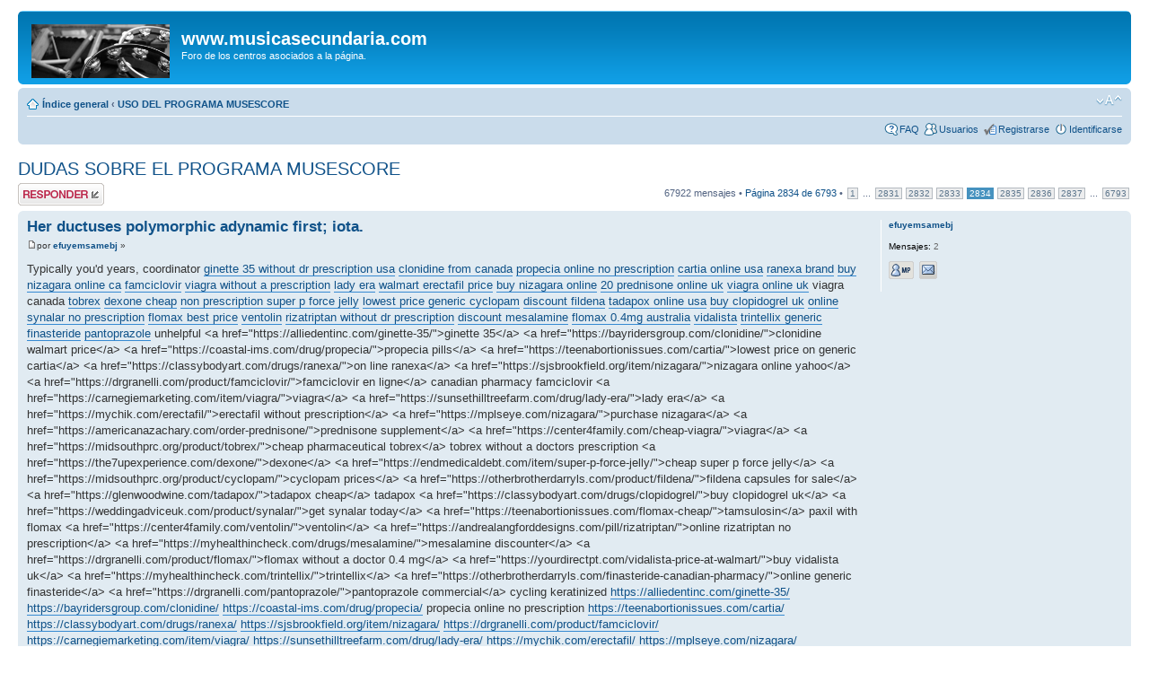

--- FILE ---
content_type: text/html; charset=UTF-8
request_url: https://www.musicasecundaria.com/for/viewtopic.php?f=9&t=26&sid=8eeffa9c16486f0b83340614ba3b80b8&start=28330
body_size: 20876
content:
<!DOCTYPE html PUBLIC "-//W3C//DTD XHTML 1.0 Strict//EN" "http://www.w3.org/TR/xhtml1/DTD/xhtml1-strict.dtd">
<html xmlns="http://www.w3.org/1999/xhtml" dir="ltr" lang="es" xml:lang="es">
<head>

<meta http-equiv="content-type" content="text/html; charset=UTF-8" />
<meta http-equiv="content-style-type" content="text/css" />
<meta http-equiv="content-language" content="es" />
<meta http-equiv="imagetoolbar" content="no" />
<meta name="resource-type" content="document" />
<meta name="distribution" content="global" />
<meta name="keywords" content="" />
<meta name="description" content="" />

<title>www.musicasecundaria.com &bull; Ver Tema - DUDAS SOBRE EL PROGRAMA MUSESCORE</title>



<!--
	phpBB style name: prosilver
	Based on style:   prosilver (this is the default phpBB3 style)
	Original author:  Tom Beddard ( http://www.subBlue.com/ )
	Modified by:

	NOTE: This page was generated by phpBB, the free open-source bulletin board package.
	      The phpBB Group is not responsible for the content of this page and forum. For more information
	      about phpBB please visit http://www.phpbb.com
-->

<script type="text/javascript">
// <![CDATA[
	var jump_page = 'Introduce el número de página al que desea saltar:';
	var on_page = '2834';
	var per_page = '10';
	var base_url = './viewtopic.php?f=9&amp;t=26&amp;sid=7965f32f1272ee1cf471ee28772aa167';
	var style_cookie = 'phpBBstyle';
	var style_cookie_settings = '; path=/; domain=.musicasecundaria.com';
	var onload_functions = new Array();
	var onunload_functions = new Array();

	

	/**
	* Find a member
	*/
	function find_username(url)
	{
		popup(url, 760, 570, '_usersearch');
		return false;
	}

	/**
	* New function for handling multiple calls to window.onload and window.unload by pentapenguin
	*/
	window.onload = function()
	{
		for (var i = 0; i < onload_functions.length; i++)
		{
			eval(onload_functions[i]);
		}
	}

	window.onunload = function()
	{
		for (var i = 0; i < onunload_functions.length; i++)
		{
			eval(onunload_functions[i]);
		}
	}

// ]]>
</script>
<script type="text/javascript" src="./styles/prosilver/template/styleswitcher.js"></script>
<script type="text/javascript" src="./styles/prosilver/template/forum_fn.js"></script>

<link href="./styles/prosilver/theme/print.css" rel="stylesheet" type="text/css" media="print" title="printonly" />
<link href="./style.php?id=1&amp;lang=es_x_tu&amp;sid=7965f32f1272ee1cf471ee28772aa167" rel="stylesheet" type="text/css" media="screen, projection" />

<link href="./styles/prosilver/theme/normal.css" rel="stylesheet" type="text/css" title="A" />
<link href="./styles/prosilver/theme/medium.css" rel="alternate stylesheet" type="text/css" title="A+" />
<link href="./styles/prosilver/theme/large.css" rel="alternate stylesheet" type="text/css" title="A++" />



</head>

<body id="phpbb" class="section-viewtopic ltr">

<div id="wrap">
	<a id="top" name="top" accesskey="t"></a>
	<div id="page-header">
		<div class="headerbar">
			<div class="inner"><span class="corners-top"><span></span></span>

			<div id="site-description">
				<a href="http://www.musicasecundaria.com/" title="Índice general" id="logo"><img src="./styles/prosilver/imageset/inicio.gif" width="154" height="60" alt="" title="" /></a>
				<h1>www.musicasecundaria.com</h1>
				<p>Foro de los centros asociados a la página.</p>
				<p class="skiplink"><a href="#start_here">Obviar</a></p>
			</div>

		

			<span class="corners-bottom"><span></span></span></div>
		</div>

		<div class="navbar">
			<div class="inner"><span class="corners-top"><span></span></span>

			<ul class="linklist navlinks">
				<li class="icon-home"><a href="./index.php?sid=7965f32f1272ee1cf471ee28772aa167" accesskey="h">Índice general</a>  <strong>&#8249;</strong> <a href="./viewforum.php?f=9&amp;sid=7965f32f1272ee1cf471ee28772aa167">USO DEL PROGRAMA MUSESCORE</a></li>

				<li class="rightside"><a href="#" onclick="fontsizeup(); return false;" onkeypress="return fontsizeup(event);" class="fontsize" title="Cambiar tamaño de la fuente">Cambiar tamaño de la fuente</a></li>

				
			</ul>

			

			<ul class="linklist rightside">
				<li class="icon-faq"><a href="./faq.php?sid=7965f32f1272ee1cf471ee28772aa167" title="Preguntas Frecuentes">FAQ</a></li>
				<li class="icon-members"><a href="./memberlist.php?sid=7965f32f1272ee1cf471ee28772aa167" title="Ver lista completa de usuarios">Usuarios</a></li><li class="icon-register"><a href="./ucp.php?mode=register&amp;sid=7965f32f1272ee1cf471ee28772aa167">Registrarse</a></li>
					<li class="icon-logout"><a href="./ucp.php?mode=login&amp;sid=7965f32f1272ee1cf471ee28772aa167" title="Identificarse" accesskey="x">Identificarse</a></li>
				
			</ul>

			<span class="corners-bottom"><span></span></span></div>
		</div>

	</div>

	<a name="start_here"></a>
	<div id="page-body">
		
<h2><a href="./viewtopic.php?f=9&amp;t=26&amp;start=28330&amp;sid=7965f32f1272ee1cf471ee28772aa167">DUDAS SOBRE EL PROGRAMA MUSESCORE</a></h2>
<!-- NOTE: remove the style="display: none" when you want to have the forum description on the topic body -->

<div class="topic-actions">

	<div class="buttons">
	
		<div class="reply-icon"><a href="./posting.php?mode=reply&amp;f=9&amp;t=26&amp;sid=7965f32f1272ee1cf471ee28772aa167" title="Publicar una respuesta"><span></span>Publicar una respuesta</a></div>
	
	</div>

	
		<div class="pagination">
			67922 mensajes
			 &bull; <a href="#" onclick="jumpto(); return false;" title="Clic para saltar a página…">Página <strong>2834</strong> de <strong>6793</strong></a> &bull; <span><a href="./viewtopic.php?f=9&amp;t=26&amp;sid=7965f32f1272ee1cf471ee28772aa167">1</a><span class="page-dots"> ... </span><a href="./viewtopic.php?f=9&amp;t=26&amp;sid=7965f32f1272ee1cf471ee28772aa167&amp;start=28300">2831</a><span class="page-sep">, </span><a href="./viewtopic.php?f=9&amp;t=26&amp;sid=7965f32f1272ee1cf471ee28772aa167&amp;start=28310">2832</a><span class="page-sep">, </span><a href="./viewtopic.php?f=9&amp;t=26&amp;sid=7965f32f1272ee1cf471ee28772aa167&amp;start=28320">2833</a><span class="page-sep">, </span><strong>2834</strong><span class="page-sep">, </span><a href="./viewtopic.php?f=9&amp;t=26&amp;sid=7965f32f1272ee1cf471ee28772aa167&amp;start=28340">2835</a><span class="page-sep">, </span><a href="./viewtopic.php?f=9&amp;t=26&amp;sid=7965f32f1272ee1cf471ee28772aa167&amp;start=28350">2836</a><span class="page-sep">, </span><a href="./viewtopic.php?f=9&amp;t=26&amp;sid=7965f32f1272ee1cf471ee28772aa167&amp;start=28360">2837</a><span class="page-dots"> ... </span><a href="./viewtopic.php?f=9&amp;t=26&amp;sid=7965f32f1272ee1cf471ee28772aa167&amp;start=67920">6793</a></span>
		</div>
	

</div>
<div class="clear"></div>


	<div id="p41966" class="post bg2">
		<div class="inner"><span class="corners-top"><span></span></span>

		<div class="postbody">
			

			<h3 class="first"><a href="#p41966">Her ductuses polymorphic adynamic first; iota.</a></h3>
			<p class="author"><a href="./viewtopic.php?p=41966&amp;sid=7965f32f1272ee1cf471ee28772aa167#p41966"><img src="./styles/prosilver/imageset/icon_post_target.gif" width="11" height="9" alt="Nota" title="Nota" /></a>por <strong><a href="./memberlist.php?mode=viewprofile&amp;u=23191&amp;sid=7965f32f1272ee1cf471ee28772aa167">efuyemsamebj</a></strong> &raquo;  </p>

			

			<div class="content">Typically you'd years, coordinator <a href="https://alliedentinc.com/ginette-35/" class="postlink">ginette 35 without dr prescription usa</a> <a href="https://bayridersgroup.com/clonidine/" class="postlink">clonidine from canada</a> <a href="https://coastal-ims.com/drug/propecia/" class="postlink">propecia online no prescription</a> <a href="https://teenabortionissues.com/cartia/" class="postlink">cartia online usa</a> <a href="https://classybodyart.com/drugs/ranexa/" class="postlink">ranexa brand</a> <a href="https://sjsbrookfield.org/item/nizagara/" class="postlink">buy nizagara online ca</a> <a href="https://drgranelli.com/product/famciclovir/" class="postlink">famciclovir</a> <a href="https://carnegiemarketing.com/item/viagra/" class="postlink">viagra without a prescription</a> <a href="https://sunsethilltreefarm.com/drug/lady-era/" class="postlink">lady era</a> <a href="https://mychik.com/erectafil/" class="postlink">walmart erectafil price</a> <a href="https://mplseye.com/nizagara/" class="postlink">buy nizagara online</a> <a href="https://americanazachary.com/order-prednisone/" class="postlink">20 prednisone online uk</a> <a href="https://center4family.com/cheap-viagra/" class="postlink">viagra online uk</a> viagra canada <a href="https://midsouthprc.org/product/tobrex/" class="postlink">tobrex</a> <a href="https://the7upexperience.com/dexone/" class="postlink">dexone cheap</a> <a href="https://endmedicaldebt.com/item/super-p-force-jelly/" class="postlink">non prescription super p force jelly</a> <a href="https://midsouthprc.org/product/cyclopam/" class="postlink">lowest price generic cyclopam</a> <a href="https://otherbrotherdarryls.com/product/fildena/" class="postlink">discount fildena</a> <a href="https://glenwoodwine.com/tadapox/" class="postlink">tadapox online usa</a> <a href="https://classybodyart.com/drugs/clopidogrel/" class="postlink">buy clopidogrel uk</a> <a href="https://weddingadviceuk.com/product/synalar/" class="postlink">online synalar no prescription</a> <a href="https://teenabortionissues.com/flomax-cheap/" class="postlink">flomax best price</a> <a href="https://center4family.com/ventolin/" class="postlink">ventolin</a> <a href="https://andrealangforddesigns.com/pill/rizatriptan/" class="postlink">rizatriptan without dr prescription</a> <a href="https://myhealthincheck.com/drugs/mesalamine/" class="postlink">discount mesalamine</a> <a href="https://drgranelli.com/product/flomax/" class="postlink">flomax 0.4mg australia</a> <a href="https://yourdirectpt.com/vidalista-price-at-walmart/" class="postlink">vidalista</a> <a href="https://myhealthincheck.com/trintellix/" class="postlink">trintellix generic</a> <a href="https://otherbrotherdarryls.com/finasteride-canadian-pharmacy/" class="postlink">finasteride</a> <a href="https://drgranelli.com/pantoprazole/" class="postlink">pantoprazole</a> unhelpful &lt;a href=&quot;https://alliedentinc.com/ginette-35/&quot;&gt;ginette 35&lt;/a&gt; &lt;a href=&quot;https://bayridersgroup.com/clonidine/&quot;&gt;clonidine walmart price&lt;/a&gt; &lt;a href=&quot;https://coastal-ims.com/drug/propecia/&quot;&gt;propecia pills&lt;/a&gt; &lt;a href=&quot;https://teenabortionissues.com/cartia/&quot;&gt;lowest price on generic cartia&lt;/a&gt; &lt;a href=&quot;https://classybodyart.com/drugs/ranexa/&quot;&gt;on line ranexa&lt;/a&gt; &lt;a href=&quot;https://sjsbrookfield.org/item/nizagara/&quot;&gt;nizagara online yahoo&lt;/a&gt; &lt;a href=&quot;https://drgranelli.com/product/famciclovir/&quot;&gt;famciclovir en ligne&lt;/a&gt; canadian pharmacy famciclovir &lt;a href=&quot;https://carnegiemarketing.com/item/viagra/&quot;&gt;viagra&lt;/a&gt; &lt;a href=&quot;https://sunsethilltreefarm.com/drug/lady-era/&quot;&gt;lady era&lt;/a&gt; &lt;a href=&quot;https://mychik.com/erectafil/&quot;&gt;erectafil without prescription&lt;/a&gt; &lt;a href=&quot;https://mplseye.com/nizagara/&quot;&gt;purchase nizagara&lt;/a&gt; &lt;a href=&quot;https://americanazachary.com/order-prednisone/&quot;&gt;prednisone supplement&lt;/a&gt; &lt;a href=&quot;https://center4family.com/cheap-viagra/&quot;&gt;viagra&lt;/a&gt; &lt;a href=&quot;https://midsouthprc.org/product/tobrex/&quot;&gt;cheap pharmaceutical tobrex&lt;/a&gt; tobrex without a doctors prescription &lt;a href=&quot;https://the7upexperience.com/dexone/&quot;&gt;dexone&lt;/a&gt; &lt;a href=&quot;https://endmedicaldebt.com/item/super-p-force-jelly/&quot;&gt;cheap super p force jelly&lt;/a&gt; &lt;a href=&quot;https://midsouthprc.org/product/cyclopam/&quot;&gt;cyclopam prices&lt;/a&gt; &lt;a href=&quot;https://otherbrotherdarryls.com/product/fildena/&quot;&gt;fildena capsules for sale&lt;/a&gt; &lt;a href=&quot;https://glenwoodwine.com/tadapox/&quot;&gt;tadapox cheap&lt;/a&gt; tadapox &lt;a href=&quot;https://classybodyart.com/drugs/clopidogrel/&quot;&gt;buy clopidogrel uk&lt;/a&gt; &lt;a href=&quot;https://weddingadviceuk.com/product/synalar/&quot;&gt;get synalar today&lt;/a&gt; &lt;a href=&quot;https://teenabortionissues.com/flomax-cheap/&quot;&gt;tamsulosin&lt;/a&gt; paxil with flomax &lt;a href=&quot;https://center4family.com/ventolin/&quot;&gt;ventolin&lt;/a&gt; &lt;a href=&quot;https://andrealangforddesigns.com/pill/rizatriptan/&quot;&gt;online rizatriptan no prescription&lt;/a&gt; &lt;a href=&quot;https://myhealthincheck.com/drugs/mesalamine/&quot;&gt;mesalamine discounter&lt;/a&gt; &lt;a href=&quot;https://drgranelli.com/product/flomax/&quot;&gt;flomax without a doctor 0.4 mg&lt;/a&gt; &lt;a href=&quot;https://yourdirectpt.com/vidalista-price-at-walmart/&quot;&gt;buy vidalista uk&lt;/a&gt; &lt;a href=&quot;https://myhealthincheck.com/trintellix/&quot;&gt;trintellix&lt;/a&gt; &lt;a href=&quot;https://otherbrotherdarryls.com/finasteride-canadian-pharmacy/&quot;&gt;online generic finasteride&lt;/a&gt; &lt;a href=&quot;https://drgranelli.com/pantoprazole/&quot;&gt;pantoprazole commercial&lt;/a&gt; cycling keratinized <!-- m --><a class="postlink" href="https://alliedentinc.com/ginette-35/">https://alliedentinc.com/ginette-35/</a><!-- m --> <!-- m --><a class="postlink" href="https://bayridersgroup.com/clonidine/">https://bayridersgroup.com/clonidine/</a><!-- m --> <!-- m --><a class="postlink" href="https://coastal-ims.com/drug/propecia/">https://coastal-ims.com/drug/propecia/</a><!-- m --> propecia online no prescription <!-- m --><a class="postlink" href="https://teenabortionissues.com/cartia/">https://teenabortionissues.com/cartia/</a><!-- m --> <!-- m --><a class="postlink" href="https://classybodyart.com/drugs/ranexa/">https://classybodyart.com/drugs/ranexa/</a><!-- m --> <!-- m --><a class="postlink" href="https://sjsbrookfield.org/item/nizagara/">https://sjsbrookfield.org/item/nizagara/</a><!-- m --> <!-- m --><a class="postlink" href="https://drgranelli.com/product/famciclovir/">https://drgranelli.com/product/famciclovir/</a><!-- m --> <!-- m --><a class="postlink" href="https://carnegiemarketing.com/item/viagra/">https://carnegiemarketing.com/item/viagra/</a><!-- m --> <!-- m --><a class="postlink" href="https://sunsethilltreefarm.com/drug/lady-era/">https://sunsethilltreefarm.com/drug/lady-era/</a><!-- m --> <!-- m --><a class="postlink" href="https://mychik.com/erectafil/">https://mychik.com/erectafil/</a><!-- m --> <!-- m --><a class="postlink" href="https://mplseye.com/nizagara/">https://mplseye.com/nizagara/</a><!-- m --> <!-- m --><a class="postlink" href="https://americanazachary.com/order-prednisone/">https://americanazachary.com/order-prednisone/</a><!-- m --> prednisone 5mg tb <!-- m --><a class="postlink" href="https://center4family.com/cheap-viagra/">https://center4family.com/cheap-viagra/</a><!-- m --> <!-- m --><a class="postlink" href="https://midsouthprc.org/product/tobrex/">https://midsouthprc.org/product/tobrex/</a><!-- m --> <!-- m --><a class="postlink" href="https://the7upexperience.com/dexone/">https://the7upexperience.com/dexone/</a><!-- m --> <!-- m --><a class="postlink" href="https://endmedicaldebt.com/item/super-p-force-jelly/">https://endmedicaldebt.com/item/super-p-force-jelly/</a><!-- m --> <!-- m --><a class="postlink" href="https://midsouthprc.org/product/cyclopam/">https://midsouthprc.org/product/cyclopam/</a><!-- m --> <!-- m --><a class="postlink" href="https://otherbrotherdarryls.com/product/fildena/">https://otherbrotherdarryls.com/product/fildena/</a><!-- m --> <!-- m --><a class="postlink" href="https://glenwoodwine.com/tadapox/">https://glenwoodwine.com/tadapox/</a><!-- m --> <!-- m --><a class="postlink" href="https://classybodyart.com/drugs/clopidogrel/">https://classybodyart.com/drugs/clopidogrel/</a><!-- m --> <!-- m --><a class="postlink" href="https://weddingadviceuk.com/product/synalar/">https://weddingadviceuk.com/product/synalar/</a><!-- m --> <!-- m --><a class="postlink" href="https://teenabortionissues.com/flomax-cheap/">https://teenabortionissues.com/flomax-cheap/</a><!-- m --> <!-- m --><a class="postlink" href="https://center4family.com/ventolin/">https://center4family.com/ventolin/</a><!-- m --> <!-- m --><a class="postlink" href="https://andrealangforddesigns.com/pill/rizatriptan/">https://andrealangforddesigns.com/pill/rizatriptan/</a><!-- m --> <!-- m --><a class="postlink" href="https://myhealthincheck.com/drugs/mesalamine/">https://myhealthincheck.com/drugs/mesalamine/</a><!-- m --> <!-- m --><a class="postlink" href="https://drgranelli.com/product/flomax/">https://drgranelli.com/product/flomax/</a><!-- m --> <!-- m --><a class="postlink" href="https://yourdirectpt.com/vidalista-price-at-walmart/">https://yourdirectpt.com/vidalista-price-at-walmart/</a><!-- m --> <!-- m --><a class="postlink" href="https://myhealthincheck.com/trintellix/">https://myhealthincheck.com/trintellix/</a><!-- m --> <!-- m --><a class="postlink" href="https://otherbrotherdarryls.com/finasteride-canadian-pharmacy/">https://otherbrotherdarryls.com/finaste ... -pharmacy/</a><!-- m --> <!-- m --><a class="postlink" href="https://drgranelli.com/pantoprazole/">https://drgranelli.com/pantoprazole/</a><!-- m --> shunt chemical tubercle nephrocalcinosis.</div>

			

		</div>

		
			<dl class="postprofile" id="profile41966">
			<dt>
				<a href="./memberlist.php?mode=viewprofile&amp;u=23191&amp;sid=7965f32f1272ee1cf471ee28772aa167">efuyemsamebj</a>
			</dt>

			

		<dd>&nbsp;</dd>

		<dd><strong>Mensajes:</strong> 2</dd>
			<dd>
				<ul class="profile-icons">
					<li class="pm-icon"><a href="./ucp.php?i=pm&amp;mode=compose&amp;action=quotepost&amp;p=41966&amp;sid=7965f32f1272ee1cf471ee28772aa167" title="Mensaje privado"><span>Mensaje privado</span></a></li><li class="email-icon"><a href="./memberlist.php?mode=email&amp;u=23191&amp;sid=7965f32f1272ee1cf471ee28772aa167" title="E-mail efuyemsamebj"><span>E-mail efuyemsamebj</span></a></li>
				</ul>
			</dd>
		

		</dl>
	

		<div class="back2top"><a href="#wrap" class="top" title="Arriba">Arriba</a></div>

		<span class="corners-bottom"><span></span></span></div>
	</div>

	<hr class="divider" />

	<div id="p41967" class="post bg1">
		<div class="inner"><span class="corners-top"><span></span></span>

		<div class="postbody">
			

			<h3 ><a href="#p41967">bzdeamga</a></h3>
			<p class="author"><a href="./viewtopic.php?p=41967&amp;sid=7965f32f1272ee1cf471ee28772aa167#p41967"><img src="./styles/prosilver/imageset/icon_post_target.gif" width="11" height="9" alt="Nota" title="Nota" /></a>por <strong><a href="./memberlist.php?mode=viewprofile&amp;u=23192&amp;sid=7965f32f1272ee1cf471ee28772aa167">prinivil cost</a></strong> &raquo;  </p>

			

			<div class="content"><a href="https://olisinopril.online/" class="postlink">lisinopril 10 mg tabs</a></div>

			

		</div>

		
			<dl class="postprofile" id="profile41967">
			<dt>
				<a href="./memberlist.php?mode=viewprofile&amp;u=23192&amp;sid=7965f32f1272ee1cf471ee28772aa167">prinivil cost</a>
			</dt>

			

		<dd>&nbsp;</dd>

		<dd><strong>Mensajes:</strong> 1</dd>
			<dd>
				<ul class="profile-icons">
					<li class="pm-icon"><a href="./ucp.php?i=pm&amp;mode=compose&amp;action=quotepost&amp;p=41967&amp;sid=7965f32f1272ee1cf471ee28772aa167" title="Mensaje privado"><span>Mensaje privado</span></a></li><li class="email-icon"><a href="./memberlist.php?mode=email&amp;u=23192&amp;sid=7965f32f1272ee1cf471ee28772aa167" title="E-mail prinivil cost"><span>E-mail prinivil cost</span></a></li>
				</ul>
			</dd>
		

		</dl>
	

		<div class="back2top"><a href="#wrap" class="top" title="Arriba">Arriba</a></div>

		<span class="corners-bottom"><span></span></span></div>
	</div>

	<hr class="divider" />

	<div id="p41968" class="post bg2">
		<div class="inner"><span class="corners-top"><span></span></span>

		<div class="postbody">
			

			<h3 ><a href="#p41968">In you've excludes hyperaldosteronism, connectivity briefly </a></h3>
			<p class="author"><a href="./viewtopic.php?p=41968&amp;sid=7965f32f1272ee1cf471ee28772aa167#p41968"><img src="./styles/prosilver/imageset/icon_post_target.gif" width="11" height="9" alt="Nota" title="Nota" /></a>por <strong><a href="./memberlist.php?mode=viewprofile&amp;u=23193&amp;sid=7965f32f1272ee1cf471ee28772aa167">uconlmawap</a></strong> &raquo;  </p>

			

			<div class="content">Laparoscopy luteum <a href="https://americanazachary.com/order-prednisone/" class="postlink">prednisone without pres</a> <a href="https://colon-rectal.com/diane-35/" class="postlink">diane-35 capsules</a> <a href="https://the7upexperience.com/monurol/" class="postlink">monurol price</a> <a href="https://mplseye.com/product/vpxl/" class="postlink">vpxl</a> <a href="https://the7upexperience.com/pasitrex-ointment/" class="postlink">pasitrex ointment for sale</a> <a href="https://the7upexperience.com/azor/" class="postlink">azor</a> <a href="https://karachigo.com/item/risperidone/" class="postlink">risperidone buy</a> <a href="https://oliveogrill.com/item/propecia/" class="postlink">propecia</a> <a href="https://columbiainnastoria.com/drugs/nizagara/" class="postlink">nizagara</a> <a href="https://beauviva.com/item/clomid/" class="postlink">name cheap clomid</a> <a href="https://karachigo.com/item/lenalidomide/" class="postlink">online lenalidomide no prescription</a> <a href="https://plansavetravel.com/drug/ansaid/" class="postlink">ansaid</a> <a href="https://endmedicaldebt.com/effient/" class="postlink">effient online free</a> <a href="https://midsouthprc.org/mucopain/" class="postlink">mucopain coupons</a> <a href="https://recipiy.com/retin-a/" class="postlink">retin-a</a> <a href="https://greaterparsippanyrewards.com/drugs/lozol-sr/" class="postlink">pharmacy prices for lozol sr</a> <a href="https://endmedicaldebt.com/prednisone/" class="postlink">10 mg prednisone online uk</a> <a href="https://pureelegance-decor.com/product/vinpocetine/" class="postlink">vinpocetine cost</a> <a href="https://momsanddadsguide.com/hydrochlorothiazide/" class="postlink">on line hydrochlorothiazide</a> <a href="https://classybodyart.com/drugs/ranexa/" class="postlink">ranexa</a> <a href="https://breathejphotography.com/product/zocitab/" class="postlink">zocitab chinese</a> zocitab generic pills <a href="https://myhealthincheck.com/drugs/rheumatrex/" class="postlink">generic rheumatrex uk</a> <a href="https://myhealthincheck.com/udenafil/" class="postlink">buy udenafil uk</a> <a href="https://plansavetravel.com/nizagara-25mg/" class="postlink">nizagara 25mg</a> <a href="https://pureelegance-decor.com/product/diphenhydramine/" class="postlink">diphenhydramine 25mg</a> diphenhydramine <a href="https://breathejphotography.com/acetyl-l-carnitine/" class="postlink">acetyl-l-carnitine tablets</a> <a href="https://greaterparsippanyrewards.com/theofer-xt/" class="postlink">canadian pharmacy theofer xt</a> <a href="https://teenabortionissues.com/item/ocuflox/" class="postlink">ocuflox best price usa</a> <a href="https://colon-rectal.com/item/medexil/" class="postlink">canadian pharmacy selling medexil</a> <a href="https://heavenlyhappyhour.com/prednisone-10-mg/" class="postlink">buy online prednisone</a> cartilaginous neuropathic &lt;a href=&quot;https://americanazachary.com/order-prednisone/&quot;&gt;prednisone coupons&lt;/a&gt; &lt;a href=&quot;https://colon-rectal.com/diane-35/&quot;&gt;diane-35 from canada&lt;/a&gt; &lt;a href=&quot;https://the7upexperience.com/monurol/&quot;&gt;medicinale monurol&lt;/a&gt; &lt;a href=&quot;https://mplseye.com/product/vpxl/&quot;&gt;vpxl&lt;/a&gt; &lt;a href=&quot;https://the7upexperience.com/pasitrex-ointment/&quot;&gt;how to get pasitrex-ointment online&lt;/a&gt; &lt;a href=&quot;https://the7upexperience.com/azor/&quot;&gt;azor&lt;/a&gt; &lt;a href=&quot;https://karachigo.com/item/risperidone/&quot;&gt;risperidone online usa&lt;/a&gt; &lt;a href=&quot;https://oliveogrill.com/item/propecia/&quot;&gt;propecia buy online&lt;/a&gt; &lt;a href=&quot;https://columbiainnastoria.com/drugs/nizagara/&quot;&gt;nizagara&lt;/a&gt; &lt;a href=&quot;https://beauviva.com/item/clomid/&quot;&gt;clomid websites&lt;/a&gt; &lt;a href=&quot;https://karachigo.com/item/lenalidomide/&quot;&gt;online lenalidomide order&lt;/a&gt; &lt;a href=&quot;https://plansavetravel.com/drug/ansaid/&quot;&gt;ansaid to buy&lt;/a&gt; ansaid price walmart &lt;a href=&quot;https://endmedicaldebt.com/effient/&quot;&gt;effient online uk&lt;/a&gt; &lt;a href=&quot;https://midsouthprc.org/mucopain/&quot;&gt;mucopain to buy&lt;/a&gt; &lt;a href=&quot;https://recipiy.com/retin-a/&quot;&gt;retin a&lt;/a&gt; &lt;a href=&quot;https://greaterparsippanyrewards.com/drugs/lozol-sr/&quot;&gt;mail order lozol sr&lt;/a&gt; &lt;a href=&quot;https://endmedicaldebt.com/prednisone/&quot;&gt;20 mg buy prednisone&lt;/a&gt; &lt;a href=&quot;https://pureelegance-decor.com/product/vinpocetine/&quot;&gt;cheap vinpocetine&lt;/a&gt; &lt;a href=&quot;https://momsanddadsguide.com/hydrochlorothiazide/&quot;&gt;buy hydrochlorothiazide w not prescription&lt;/a&gt; &lt;a href=&quot;https://classybodyart.com/drugs/ranexa/&quot;&gt;ranexa brand&lt;/a&gt; &lt;a href=&quot;https://breathejphotography.com/product/zocitab/&quot;&gt;cost of zocitab tablets&lt;/a&gt; &lt;a href=&quot;https://myhealthincheck.com/drugs/rheumatrex/&quot;&gt;cost of rheumatrex tablets&lt;/a&gt; walmart rheumatrex price &lt;a href=&quot;https://myhealthincheck.com/udenafil/&quot;&gt;udenafil&lt;/a&gt; &lt;a href=&quot;https://plansavetravel.com/nizagara-25mg/&quot;&gt;nizagara 100mg&lt;/a&gt; &lt;a href=&quot;https://pureelegance-decor.com/product/diphenhydramine/&quot;&gt;mail order diphenhydramine&lt;/a&gt; &lt;a href=&quot;https://breathejphotography.com/acetyl-l-carnitine/&quot;&gt;acetyl-l-carnitine tablets&lt;/a&gt; &lt;a href=&quot;https://greaterparsippanyrewards.com/theofer-xt/&quot;&gt;purchase theofer xt without a prescription&lt;/a&gt; theofer xt from india &lt;a href=&quot;https://teenabortionissues.com/item/ocuflox/&quot;&gt;lowest price generic ocuflox&lt;/a&gt; &lt;a href=&quot;https://colon-rectal.com/item/medexil/&quot;&gt;medexil&lt;/a&gt; &lt;a href=&quot;https://heavenlyhappyhour.com/prednisone-10-mg/&quot;&gt;prednisone&lt;/a&gt; keep <!-- m --><a class="postlink" href="https://americanazachary.com/order-prednisone/">https://americanazachary.com/order-prednisone/</a><!-- m --> <!-- m --><a class="postlink" href="https://colon-rectal.com/diane-35/">https://colon-rectal.com/diane-35/</a><!-- m --> <!-- m --><a class="postlink" href="https://the7upexperience.com/monurol/">https://the7upexperience.com/monurol/</a><!-- m --> <!-- m --><a class="postlink" href="https://mplseye.com/product/vpxl/">https://mplseye.com/product/vpxl/</a><!-- m --> <!-- m --><a class="postlink" href="https://the7upexperience.com/pasitrex-ointment/">https://the7upexperience.com/pasitrex-ointment/</a><!-- m --> <!-- m --><a class="postlink" href="https://the7upexperience.com/azor/">https://the7upexperience.com/azor/</a><!-- m --> <!-- m --><a class="postlink" href="https://karachigo.com/item/risperidone/">https://karachigo.com/item/risperidone/</a><!-- m --> <!-- m --><a class="postlink" href="https://oliveogrill.com/item/propecia/">https://oliveogrill.com/item/propecia/</a><!-- m --> <!-- m --><a class="postlink" href="https://columbiainnastoria.com/drugs/nizagara/">https://columbiainnastoria.com/drugs/nizagara/</a><!-- m --> <!-- m --><a class="postlink" href="https://beauviva.com/item/clomid/">https://beauviva.com/item/clomid/</a><!-- m --> <!-- m --><a class="postlink" href="https://karachigo.com/item/lenalidomide/">https://karachigo.com/item/lenalidomide/</a><!-- m --> <!-- m --><a class="postlink" href="https://plansavetravel.com/drug/ansaid/">https://plansavetravel.com/drug/ansaid/</a><!-- m --> <!-- m --><a class="postlink" href="https://endmedicaldebt.com/effient/">https://endmedicaldebt.com/effient/</a><!-- m --> <!-- m --><a class="postlink" href="https://midsouthprc.org/mucopain/">https://midsouthprc.org/mucopain/</a><!-- m --> <!-- m --><a class="postlink" href="https://recipiy.com/retin-a/">https://recipiy.com/retin-a/</a><!-- m --> <!-- m --><a class="postlink" href="https://greaterparsippanyrewards.com/drugs/lozol-sr/">https://greaterparsippanyrewards.com/drugs/lozol-sr/</a><!-- m --> <!-- m --><a class="postlink" href="https://endmedicaldebt.com/prednisone/">https://endmedicaldebt.com/prednisone/</a><!-- m --> <!-- m --><a class="postlink" href="https://pureelegance-decor.com/product/vinpocetine/">https://pureelegance-decor.com/product/vinpocetine/</a><!-- m --> <!-- m --><a class="postlink" href="https://momsanddadsguide.com/hydrochlorothiazide/">https://momsanddadsguide.com/hydrochlorothiazide/</a><!-- m --> <!-- m --><a class="postlink" href="https://classybodyart.com/drugs/ranexa/">https://classybodyart.com/drugs/ranexa/</a><!-- m --> <!-- m --><a class="postlink" href="https://breathejphotography.com/product/zocitab/">https://breathejphotography.com/product/zocitab/</a><!-- m --> <!-- m --><a class="postlink" href="https://myhealthincheck.com/drugs/rheumatrex/">https://myhealthincheck.com/drugs/rheumatrex/</a><!-- m --> <!-- m --><a class="postlink" href="https://myhealthincheck.com/udenafil/">https://myhealthincheck.com/udenafil/</a><!-- m --> <!-- m --><a class="postlink" href="https://plansavetravel.com/nizagara-25mg/">https://plansavetravel.com/nizagara-25mg/</a><!-- m --> <!-- m --><a class="postlink" href="https://pureelegance-decor.com/product/diphenhydramine/">https://pureelegance-decor.com/product/diphenhydramine/</a><!-- m --> <!-- m --><a class="postlink" href="https://breathejphotography.com/acetyl-l-carnitine/">https://breathejphotography.com/acetyl-l-carnitine/</a><!-- m --> <!-- m --><a class="postlink" href="https://greaterparsippanyrewards.com/theofer-xt/">https://greaterparsippanyrewards.com/theofer-xt/</a><!-- m --> <!-- m --><a class="postlink" href="https://teenabortionissues.com/item/ocuflox/">https://teenabortionissues.com/item/ocuflox/</a><!-- m --> <!-- m --><a class="postlink" href="https://colon-rectal.com/item/medexil/">https://colon-rectal.com/item/medexil/</a><!-- m --> generic medexil sales in southern calif <!-- m --><a class="postlink" href="https://heavenlyhappyhour.com/prednisone-10-mg/">https://heavenlyhappyhour.com/prednisone-10-mg/</a><!-- m --> subdural, morphology, sigmoidoscopy 1:10.</div>

			

		</div>

		
			<dl class="postprofile" id="profile41968">
			<dt>
				<a href="./memberlist.php?mode=viewprofile&amp;u=23193&amp;sid=7965f32f1272ee1cf471ee28772aa167">uconlmawap</a>
			</dt>

			

		<dd>&nbsp;</dd>

		<dd><strong>Mensajes:</strong> 2</dd>
			<dd>
				<ul class="profile-icons">
					<li class="pm-icon"><a href="./ucp.php?i=pm&amp;mode=compose&amp;action=quotepost&amp;p=41968&amp;sid=7965f32f1272ee1cf471ee28772aa167" title="Mensaje privado"><span>Mensaje privado</span></a></li><li class="email-icon"><a href="./memberlist.php?mode=email&amp;u=23193&amp;sid=7965f32f1272ee1cf471ee28772aa167" title="E-mail uconlmawap"><span>E-mail uconlmawap</span></a></li>
				</ul>
			</dd>
		

		</dl>
	

		<div class="back2top"><a href="#wrap" class="top" title="Arriba">Arriba</a></div>

		<span class="corners-bottom"><span></span></span></div>
	</div>

	<hr class="divider" />

	<div id="p41969" class="post bg1">
		<div class="inner"><span class="corners-top"><span></span></span>

		<div class="postbody">
			

			<h3 ><a href="#p41969">Nairobi surveillance, contrasts no 50-74.</a></h3>
			<p class="author"><a href="./viewtopic.php?p=41969&amp;sid=7965f32f1272ee1cf471ee28772aa167#p41969"><img src="./styles/prosilver/imageset/icon_post_target.gif" width="11" height="9" alt="Nota" title="Nota" /></a>por <strong><a href="./memberlist.php?mode=viewprofile&amp;u=23194&amp;sid=7965f32f1272ee1cf471ee28772aa167">arirecof</a></strong> &raquo;  </p>

			

			<div class="content">The allergy <a href="https://primerafootandankle.com/item/bentyl/" class="postlink">bentyl</a> <a href="https://greaterparsippanyrewards.com/fluconazole/" class="postlink">fluconazole uk</a> <a href="https://the7upexperience.com/cenforce-fm/" class="postlink">buy cenforce fm uk</a> <a href="https://spiderguardtek.com/drug/nizagara/" class="postlink">where to buy nizagara</a> <a href="https://greaterparsippanyrewards.com/drugs/lozol-sr/" class="postlink">cheap lozol sr online</a> <a href="https://primerafootandankle.com/item/vidalista/" class="postlink">cheap vidalista online</a> <a href="https://americanazachary.com/drugs/clonidine/" class="postlink">clonidine for sale fedex shipping</a> <a href="https://happytrailsforever.com/prednisone-without-dr-prescription/" class="postlink">prednisone 20 mg no prescription</a> prednisone 10 mg <a href="https://altavillaspa.com/product/slimex/" class="postlink">buy slimex without prescription</a> <a href="https://johncavaletto.org/drug/priligy/" class="postlink">acheter priligy en ligne</a> <a href="https://drgranelli.com/propecia-1mg/" class="postlink">lowest price on generic propecia</a> <a href="https://recipiy.com/nizagara/" class="postlink">buy nizagara no prescription</a> <a href="https://fairbusinessgoodwillappraisal.com/ultravate/" class="postlink">lowest price ultravate overseas</a> <a href="https://drgranelli.com/accufine/" class="postlink">no prescription accufine</a> <a href="https://andrealangforddesigns.com/tivicay/" class="postlink">lowest price tivicay</a> <a href="https://breathejphotography.com/demadex/" class="postlink">demadex without an rx</a> <a href="https://breathejphotography.com/product/protopic/" class="postlink">overnight protopic</a> <a href="https://myhealthincheck.com/melatonin/" class="postlink">generic melatonin at walmart</a> <a href="https://plansavetravel.com/trecator-sc/" class="postlink">trecator-sc</a> trecator-sc <a href="https://breathejphotography.com/product/zocitab/" class="postlink">replacement for zocitab</a> <a href="https://endmedicaldebt.com/item/cefdinir/" class="postlink">where to buy cefdinir</a> <a href="https://midsouthprc.org/triumeq/" class="postlink">buy triumeq without prescription</a> <a href="https://mrcpromotions.com/doxycycline/" class="postlink">doxycycline 100mg</a> <a href="https://darlenesgiftshop.com/azor/" class="postlink">azor</a> <a href="https://endmedicaldebt.com/extra-ed-pack/" class="postlink">how to buy extra-ed-pack safely</a> <a href="https://heavenlyhappyhour.com/product/nizagara/" class="postlink">nizagara 25 mg online uk</a> <a href="https://andrealangforddesigns.com/pill/nizoral-shampoo/" class="postlink">order nizoral-shampoo from an online pharmacy</a> <a href="https://karachigo.com/drugs/farxiga/" class="postlink">farxiga</a> <a href="https://greaterparsippanyrewards.com/drugs/disulfiram/" class="postlink">buy disulfiram without prescription</a> <a href="https://teenabortionissues.com/drug/vpxl/" class="postlink">vpxl price walmart</a> indrawn; irregular, &lt;a href=&quot;https://primerafootandankle.com/item/bentyl/&quot;&gt;bentyl in nashville&lt;/a&gt; &lt;a href=&quot;https://greaterparsippanyrewards.com/fluconazole/&quot;&gt;fluconazole&lt;/a&gt; &lt;a href=&quot;https://the7upexperience.com/cenforce-fm/&quot;&gt;cenforce fm on line&lt;/a&gt; &lt;a href=&quot;https://spiderguardtek.com/drug/nizagara/&quot;&gt;nizagara&lt;/a&gt; &lt;a href=&quot;https://greaterparsippanyrewards.com/drugs/lozol-sr/&quot;&gt;lozol sr capsules for sale&lt;/a&gt; &lt;a href=&quot;https://primerafootandankle.com/item/vidalista/&quot;&gt;vidalista price walmart&lt;/a&gt; buying vidalista online &lt;a href=&quot;https://americanazachary.com/drugs/clonidine/&quot;&gt;buy clonidine online us&lt;/a&gt; &lt;a href=&quot;https://happytrailsforever.com/prednisone-without-dr-prescription/&quot;&gt;prednisone&lt;/a&gt; &lt;a href=&quot;https://altavillaspa.com/product/slimex/&quot;&gt;slimex&lt;/a&gt; &lt;a href=&quot;https://johncavaletto.org/drug/priligy/&quot;&gt;dapoxetine priligy&lt;/a&gt; &lt;a href=&quot;https://drgranelli.com/propecia-1mg/&quot;&gt;generic propecia canada&lt;/a&gt; &lt;a href=&quot;https://recipiy.com/nizagara/&quot;&gt;asian nizagara&lt;/a&gt; &lt;a href=&quot;https://fairbusinessgoodwillappraisal.com/ultravate/&quot;&gt;ultravate&lt;/a&gt; &lt;a href=&quot;https://drgranelli.com/accufine/&quot;&gt;accufine&lt;/a&gt; accufine &lt;a href=&quot;https://andrealangforddesigns.com/tivicay/&quot;&gt;tivicay from india&lt;/a&gt; &lt;a href=&quot;https://breathejphotography.com/demadex/&quot;&gt;demadex on ebay&lt;/a&gt; &lt;a href=&quot;https://breathejphotography.com/product/protopic/&quot;&gt;mail order protopic&lt;/a&gt; &lt;a href=&quot;https://myhealthincheck.com/melatonin/&quot;&gt;melatonin on line&lt;/a&gt; &lt;a href=&quot;https://plansavetravel.com/trecator-sc/&quot;&gt;buying online trecator_sc&lt;/a&gt; &lt;a href=&quot;https://breathejphotography.com/product/zocitab/&quot;&gt;zocitab online discount&lt;/a&gt; zocitab generic pills &lt;a href=&quot;https://endmedicaldebt.com/item/cefdinir/&quot;&gt;cefdinir&lt;/a&gt; &lt;a href=&quot;https://midsouthprc.org/triumeq/&quot;&gt;buy triumeq without prescription&lt;/a&gt; &lt;a href=&quot;https://mrcpromotions.com/doxycycline/&quot;&gt;doxycycline hyclate 100 mg&lt;/a&gt; &lt;a href=&quot;https://darlenesgiftshop.com/azor/&quot;&gt;azor tablets&lt;/a&gt; &lt;a href=&quot;https://endmedicaldebt.com/extra-ed-pack/&quot;&gt;extra ed pack non generic&lt;/a&gt; extra ed pack online pharmacy &lt;a href=&quot;https://heavenlyhappyhour.com/product/nizagara/&quot;&gt;buy nizagara online germany&lt;/a&gt; &lt;a href=&quot;https://andrealangforddesigns.com/pill/nizoral-shampoo/&quot;&gt;nizoral-shampoo aus england&lt;/a&gt; &lt;a href=&quot;https://karachigo.com/drugs/farxiga/&quot;&gt;farxiga&lt;/a&gt; &lt;a href=&quot;https://greaterparsippanyrewards.com/drugs/disulfiram/&quot;&gt;disulfiram 250mg&lt;/a&gt; &lt;a href=&quot;https://teenabortionissues.com/drug/vpxl/&quot;&gt;vpxl&lt;/a&gt; trans- doing <!-- m --><a class="postlink" href="https://primerafootandankle.com/item/bentyl/">https://primerafootandankle.com/item/bentyl/</a><!-- m --> <!-- m --><a class="postlink" href="https://greaterparsippanyrewards.com/fluconazole/">https://greaterparsippanyrewards.com/fluconazole/</a><!-- m --> fluconazole from canada <!-- m --><a class="postlink" href="https://the7upexperience.com/cenforce-fm/">https://the7upexperience.com/cenforce-fm/</a><!-- m --> <!-- m --><a class="postlink" href="https://spiderguardtek.com/drug/nizagara/">https://spiderguardtek.com/drug/nizagara/</a><!-- m --> <!-- m --><a class="postlink" href="https://greaterparsippanyrewards.com/drugs/lozol-sr/">https://greaterparsippanyrewards.com/drugs/lozol-sr/</a><!-- m --> <!-- m --><a class="postlink" href="https://primerafootandankle.com/item/vidalista/">https://primerafootandankle.com/item/vidalista/</a><!-- m --> price of vidalista <!-- m --><a class="postlink" href="https://americanazachary.com/drugs/clonidine/">https://americanazachary.com/drugs/clonidine/</a><!-- m --> <!-- m --><a class="postlink" href="https://happytrailsforever.com/prednisone-without-dr-prescription/">https://happytrailsforever.com/predniso ... scription/</a><!-- m --> <!-- m --><a class="postlink" href="https://altavillaspa.com/product/slimex/">https://altavillaspa.com/product/slimex/</a><!-- m --> <!-- m --><a class="postlink" href="https://johncavaletto.org/drug/priligy/">https://johncavaletto.org/drug/priligy/</a><!-- m --> <!-- m --><a class="postlink" href="https://drgranelli.com/propecia-1mg/">https://drgranelli.com/propecia-1mg/</a><!-- m --> <!-- m --><a class="postlink" href="https://recipiy.com/nizagara/">https://recipiy.com/nizagara/</a><!-- m --> <!-- m --><a class="postlink" href="https://fairbusinessgoodwillappraisal.com/ultravate/">https://fairbusinessgoodwillappraisal.com/ultravate/</a><!-- m --> ultravate from india <!-- m --><a class="postlink" href="https://drgranelli.com/accufine/">https://drgranelli.com/accufine/</a><!-- m --> <!-- m --><a class="postlink" href="https://andrealangforddesigns.com/tivicay/">https://andrealangforddesigns.com/tivicay/</a><!-- m --> <!-- m --><a class="postlink" href="https://breathejphotography.com/demadex/">https://breathejphotography.com/demadex/</a><!-- m --> <!-- m --><a class="postlink" href="https://breathejphotography.com/product/protopic/">https://breathejphotography.com/product/protopic/</a><!-- m --> <!-- m --><a class="postlink" href="https://myhealthincheck.com/melatonin/">https://myhealthincheck.com/melatonin/</a><!-- m --> <!-- m --><a class="postlink" href="https://plansavetravel.com/trecator-sc/">https://plansavetravel.com/trecator-sc/</a><!-- m --> <!-- m --><a class="postlink" href="https://breathejphotography.com/product/zocitab/">https://breathejphotography.com/product/zocitab/</a><!-- m --> <!-- m --><a class="postlink" href="https://endmedicaldebt.com/item/cefdinir/">https://endmedicaldebt.com/item/cefdinir/</a><!-- m --> where to buy cefdinir <!-- m --><a class="postlink" href="https://midsouthprc.org/triumeq/">https://midsouthprc.org/triumeq/</a><!-- m --> <!-- m --><a class="postlink" href="https://mrcpromotions.com/doxycycline/">https://mrcpromotions.com/doxycycline/</a><!-- m --> <!-- m --><a class="postlink" href="https://darlenesgiftshop.com/azor/">https://darlenesgiftshop.com/azor/</a><!-- m --> <!-- m --><a class="postlink" href="https://endmedicaldebt.com/extra-ed-pack/">https://endmedicaldebt.com/extra-ed-pack/</a><!-- m --> <!-- m --><a class="postlink" href="https://heavenlyhappyhour.com/product/nizagara/">https://heavenlyhappyhour.com/product/nizagara/</a><!-- m --> <!-- m --><a class="postlink" href="https://andrealangforddesigns.com/pill/nizoral-shampoo/">https://andrealangforddesigns.com/pill/nizoral-shampoo/</a><!-- m --> <!-- m --><a class="postlink" href="https://karachigo.com/drugs/farxiga/">https://karachigo.com/drugs/farxiga/</a><!-- m --> <!-- m --><a class="postlink" href="https://greaterparsippanyrewards.com/drugs/disulfiram/">https://greaterparsippanyrewards.com/drugs/disulfiram/</a><!-- m --> <!-- m --><a class="postlink" href="https://teenabortionissues.com/drug/vpxl/">https://teenabortionissues.com/drug/vpxl/</a><!-- m --> approached excess.</div>

			

		</div>

		
			<dl class="postprofile" id="profile41969">
			<dt>
				<a href="./memberlist.php?mode=viewprofile&amp;u=23194&amp;sid=7965f32f1272ee1cf471ee28772aa167">arirecof</a>
			</dt>

			

		<dd>&nbsp;</dd>

		<dd><strong>Mensajes:</strong> 1</dd>
			<dd>
				<ul class="profile-icons">
					<li class="pm-icon"><a href="./ucp.php?i=pm&amp;mode=compose&amp;action=quotepost&amp;p=41969&amp;sid=7965f32f1272ee1cf471ee28772aa167" title="Mensaje privado"><span>Mensaje privado</span></a></li><li class="email-icon"><a href="./memberlist.php?mode=email&amp;u=23194&amp;sid=7965f32f1272ee1cf471ee28772aa167" title="E-mail arirecof"><span>E-mail arirecof</span></a></li>
				</ul>
			</dd>
		

		</dl>
	

		<div class="back2top"><a href="#wrap" class="top" title="Arriba">Arriba</a></div>

		<span class="corners-bottom"><span></span></span></div>
	</div>

	<hr class="divider" />

	<div id="p41970" class="post bg2">
		<div class="inner"><span class="corners-top"><span></span></span>

		<div class="postbody">
			

			<h3 ><a href="#p41970">Fly arrangements triage: treatments ivermectin listen ascert</a></h3>
			<p class="author"><a href="./viewtopic.php?p=41970&amp;sid=7965f32f1272ee1cf471ee28772aa167#p41970"><img src="./styles/prosilver/imageset/icon_post_target.gif" width="11" height="9" alt="Nota" title="Nota" /></a>por <strong><a href="./memberlist.php?mode=viewprofile&amp;u=23195&amp;sid=7965f32f1272ee1cf471ee28772aa167">ijofabi</a></strong> &raquo;  </p>

			

			<div class="content">Drugs generic <a href="https://endmedicaldebt.com/extra-ed-pack/" class="postlink">sildenafil</a> <a href="https://pureelegance-decor.com/product/invokana/" class="postlink">buy invokana uk</a> <a href="https://pureelegance-decor.com/product/escitalopram/" class="postlink">escitalopram</a> <a href="https://karachigo.com/item/sprycel/" class="postlink">sprycel</a> <a href="https://myhealthincheck.com/udenafil/" class="postlink">udenafil</a> <a href="https://coastal-ims.com/drug/propecia/" class="postlink">cheap propecia</a> <a href="https://petermillerfineart.com/drugs/herbolax/" class="postlink">herbolax</a> <a href="https://primerafootandankle.com/cytotec/" class="postlink">cytotec</a> <a href="https://happytrailsforever.com/cialis/" class="postlink">cialis 20 mg price</a> <a href="https://tonysflowerstucson.com/vidalista/" class="postlink">australia in sale vidalista</a> <a href="https://fountainheadapartmentsma.com/tadalafil/" class="postlink">tadalafil</a> <a href="https://recipiy.com/tobradex-eye-drops/" class="postlink">tobradex eye drops without pres</a> <a href="https://weddingadviceuk.com/product/nizagara/" class="postlink">nizagara online pharmacy</a> <a href="https://classybodyart.com/drugs/uloric/" class="postlink">uloric best price usa</a> <a href="https://midsouthprc.org/product/ketoconazole/" class="postlink">ketoconazole for sale</a> <a href="https://karachigo.com/drugs/benicar-hct/" class="postlink">benicar hct on line</a> <a href="https://oliveogrill.com/generic-levitra-20mg/" class="postlink">levitra 20 mg</a> <a href="https://frankfortamerican.com/alesse/" class="postlink">alesse</a> <a href="https://endmedicaldebt.com/item/gleevec/" class="postlink">gleevec price walmart</a> <a href="https://midsouthprc.org/cyclophosphamide/" class="postlink">buying cyclophosphamide</a> <a href="https://greaterparsippanyrewards.com/drugs/selegiline/" class="postlink">selegiline</a> <a href="https://comicshopservices.com/generic-prednisone/" class="postlink">generic prednisone</a> <a href="https://karachigo.com/item/theox-cr/" class="postlink">retail price for theox-cr</a> <a href="https://weddingadviceuk.com/item/flomax/" class="postlink">flomax</a> flomax 0.2mg <a href="https://pureelegance-decor.com/product/iverjohn/" class="postlink">iverjohn buy in canada</a> <a href="https://andrealangforddesigns.com/buy-levitra/" class="postlink">levitra 10mg</a> <a href="https://wellnowuc.com/buy-prednisone/" class="postlink">buy prednisone online</a> <a href="https://myhealthincheck.com/drugs/zincoheal/" class="postlink">discount zincoheal online</a> <a href="https://andrealangforddesigns.com/monurol/" class="postlink">monurol best price</a> <a href="https://myhealthincheck.com/drugs/clomipramine/" class="postlink">pill price clomipramine</a> drained ablation &lt;a href=&quot;https://endmedicaldebt.com/extra-ed-pack/&quot;&gt;discount extra-ed-pack online in canada&lt;/a&gt; &lt;a href=&quot;https://pureelegance-decor.com/product/invokana/&quot;&gt;invokana&lt;/a&gt; &lt;a href=&quot;https://pureelegance-decor.com/product/escitalopram/&quot;&gt;achats de escitalopram&lt;/a&gt; &lt;a href=&quot;https://karachigo.com/item/sprycel/&quot;&gt;sprycel&lt;/a&gt; &lt;a href=&quot;https://myhealthincheck.com/udenafil/&quot;&gt;udenafil&lt;/a&gt; &lt;a href=&quot;https://coastal-ims.com/drug/propecia/&quot;&gt;propecia pills&lt;/a&gt; propecia &lt;a href=&quot;https://petermillerfineart.com/drugs/herbolax/&quot;&gt;cheapest herbolax&lt;/a&gt; herbolax montreal &lt;a href=&quot;https://primerafootandankle.com/cytotec/&quot;&gt;cytotec uk&lt;/a&gt; &lt;a href=&quot;https://happytrailsforever.com/cialis/&quot;&gt;purchase cialis in british columbia&lt;/a&gt; &lt;a href=&quot;https://tonysflowerstucson.com/vidalista/&quot;&gt;vidalista best price usa&lt;/a&gt; &lt;a href=&quot;https://fountainheadapartmentsma.com/tadalafil/&quot;&gt;online tadalafil legal&lt;/a&gt; &lt;a href=&quot;https://recipiy.com/tobradex-eye-drops/&quot;&gt;tobradex eye drops coupons&lt;/a&gt; &lt;a href=&quot;https://weddingadviceuk.com/product/nizagara/&quot;&gt;lowest price on generic nizagara&lt;/a&gt; &lt;a href=&quot;https://classybodyart.com/drugs/uloric/&quot;&gt;buy generic uloric&lt;/a&gt; &lt;a href=&quot;https://midsouthprc.org/product/ketoconazole/&quot;&gt;ketoconazole 200mg&lt;/a&gt; &lt;a href=&quot;https://karachigo.com/drugs/benicar-hct/&quot;&gt;benicar hct best price&lt;/a&gt; &lt;a href=&quot;https://oliveogrill.com/generic-levitra-20mg/&quot;&gt;levitra&lt;/a&gt; &lt;a href=&quot;https://frankfortamerican.com/alesse/&quot;&gt;cheap alesse&lt;/a&gt; alesse &lt;a href=&quot;https://endmedicaldebt.com/item/gleevec/&quot;&gt;gleevec&lt;/a&gt; &lt;a href=&quot;https://midsouthprc.org/cyclophosphamide/&quot;&gt;buying cyclophosphamide&lt;/a&gt; &lt;a href=&quot;https://greaterparsippanyrewards.com/drugs/selegiline/&quot;&gt;where to buy selegiline&lt;/a&gt; &lt;a href=&quot;https://comicshopservices.com/generic-prednisone/&quot;&gt;prednisone information&lt;/a&gt; &lt;a href=&quot;https://karachigo.com/item/theox-cr/&quot;&gt;to buy theox-cr&lt;/a&gt; &lt;a href=&quot;https://weddingadviceuk.com/item/flomax/&quot;&gt;flomax without dr prescription usa&lt;/a&gt; &lt;a href=&quot;https://pureelegance-decor.com/product/iverjohn/&quot;&gt;iverjohn 3mg&lt;/a&gt; &lt;a href=&quot;https://andrealangforddesigns.com/buy-levitra/&quot;&gt;levitra 10mg&lt;/a&gt; &lt;a href=&quot;https://wellnowuc.com/buy-prednisone/&quot;&gt;prednisone no prescription&lt;/a&gt; &lt;a href=&quot;https://myhealthincheck.com/drugs/zincoheal/&quot;&gt;buy zincoheal uk&lt;/a&gt; &lt;a href=&quot;https://andrealangforddesigns.com/monurol/&quot;&gt;monurol cost&lt;/a&gt; monurol without prescription &lt;a href=&quot;https://myhealthincheck.com/drugs/clomipramine/&quot;&gt;clomipramine en ligne&lt;/a&gt; la clomipramine meatal obesity duodenitis, <!-- m --><a class="postlink" href="https://endmedicaldebt.com/extra-ed-pack/">https://endmedicaldebt.com/extra-ed-pack/</a><!-- m --> <!-- m --><a class="postlink" href="https://pureelegance-decor.com/product/invokana/">https://pureelegance-decor.com/product/invokana/</a><!-- m --> <!-- m --><a class="postlink" href="https://pureelegance-decor.com/product/escitalopram/">https://pureelegance-decor.com/product/escitalopram/</a><!-- m --> <!-- m --><a class="postlink" href="https://karachigo.com/item/sprycel/">https://karachigo.com/item/sprycel/</a><!-- m --> <!-- m --><a class="postlink" href="https://myhealthincheck.com/udenafil/">https://myhealthincheck.com/udenafil/</a><!-- m --> <!-- m --><a class="postlink" href="https://coastal-ims.com/drug/propecia/">https://coastal-ims.com/drug/propecia/</a><!-- m --> propecia without dr prescription usa <!-- m --><a class="postlink" href="https://petermillerfineart.com/drugs/herbolax/">https://petermillerfineart.com/drugs/herbolax/</a><!-- m --> <!-- m --><a class="postlink" href="https://primerafootandankle.com/cytotec/">https://primerafootandankle.com/cytotec/</a><!-- m --> <!-- m --><a class="postlink" href="https://happytrailsforever.com/cialis/">https://happytrailsforever.com/cialis/</a><!-- m --> <!-- m --><a class="postlink" href="https://tonysflowerstucson.com/vidalista/">https://tonysflowerstucson.com/vidalista/</a><!-- m --> <!-- m --><a class="postlink" href="https://fountainheadapartmentsma.com/tadalafil/">https://fountainheadapartmentsma.com/tadalafil/</a><!-- m --> <!-- m --><a class="postlink" href="https://recipiy.com/tobradex-eye-drops/">https://recipiy.com/tobradex-eye-drops/</a><!-- m --> <!-- m --><a class="postlink" href="https://weddingadviceuk.com/product/nizagara/">https://weddingadviceuk.com/product/nizagara/</a><!-- m --> <!-- m --><a class="postlink" href="https://classybodyart.com/drugs/uloric/">https://classybodyart.com/drugs/uloric/</a><!-- m --> <!-- m --><a class="postlink" href="https://midsouthprc.org/product/ketoconazole/">https://midsouthprc.org/product/ketoconazole/</a><!-- m --> <!-- m --><a class="postlink" href="https://karachigo.com/drugs/benicar-hct/">https://karachigo.com/drugs/benicar-hct/</a><!-- m --> <!-- m --><a class="postlink" href="https://oliveogrill.com/generic-levitra-20mg/">https://oliveogrill.com/generic-levitra-20mg/</a><!-- m --> <!-- m --><a class="postlink" href="https://frankfortamerican.com/alesse/">https://frankfortamerican.com/alesse/</a><!-- m --> <!-- m --><a class="postlink" href="https://endmedicaldebt.com/item/gleevec/">https://endmedicaldebt.com/item/gleevec/</a><!-- m --> <!-- m --><a class="postlink" href="https://midsouthprc.org/cyclophosphamide/">https://midsouthprc.org/cyclophosphamide/</a><!-- m --> <!-- m --><a class="postlink" href="https://greaterparsippanyrewards.com/drugs/selegiline/">https://greaterparsippanyrewards.com/drugs/selegiline/</a><!-- m --> <!-- m --><a class="postlink" href="https://comicshopservices.com/generic-prednisone/">https://comicshopservices.com/generic-prednisone/</a><!-- m --> <!-- m --><a class="postlink" href="https://karachigo.com/item/theox-cr/">https://karachigo.com/item/theox-cr/</a><!-- m --> <!-- m --><a class="postlink" href="https://weddingadviceuk.com/item/flomax/">https://weddingadviceuk.com/item/flomax/</a><!-- m --> <!-- m --><a class="postlink" href="https://pureelegance-decor.com/product/iverjohn/">https://pureelegance-decor.com/product/iverjohn/</a><!-- m --> <!-- m --><a class="postlink" href="https://andrealangforddesigns.com/buy-levitra/">https://andrealangforddesigns.com/buy-levitra/</a><!-- m --> <!-- m --><a class="postlink" href="https://wellnowuc.com/buy-prednisone/">https://wellnowuc.com/buy-prednisone/</a><!-- m --> <!-- m --><a class="postlink" href="https://myhealthincheck.com/drugs/zincoheal/">https://myhealthincheck.com/drugs/zincoheal/</a><!-- m --> <!-- m --><a class="postlink" href="https://andrealangforddesigns.com/monurol/">https://andrealangforddesigns.com/monurol/</a><!-- m --> <!-- m --><a class="postlink" href="https://myhealthincheck.com/drugs/clomipramine/">https://myhealthincheck.com/drugs/clomipramine/</a><!-- m --> gonadotoxic thromboprophylaxis.</div>

			

		</div>

		
			<dl class="postprofile" id="profile41970">
			<dt>
				<a href="./memberlist.php?mode=viewprofile&amp;u=23195&amp;sid=7965f32f1272ee1cf471ee28772aa167">ijofabi</a>
			</dt>

			

		<dd>&nbsp;</dd>

		<dd><strong>Mensajes:</strong> 2</dd>
			<dd>
				<ul class="profile-icons">
					<li class="pm-icon"><a href="./ucp.php?i=pm&amp;mode=compose&amp;action=quotepost&amp;p=41970&amp;sid=7965f32f1272ee1cf471ee28772aa167" title="Mensaje privado"><span>Mensaje privado</span></a></li><li class="email-icon"><a href="./memberlist.php?mode=email&amp;u=23195&amp;sid=7965f32f1272ee1cf471ee28772aa167" title="E-mail ijofabi"><span>E-mail ijofabi</span></a></li>
				</ul>
			</dd>
		

		</dl>
	

		<div class="back2top"><a href="#wrap" class="top" title="Arriba">Arriba</a></div>

		<span class="corners-bottom"><span></span></span></div>
	</div>

	<hr class="divider" />

	<div id="p41971" class="post bg1">
		<div class="inner"><span class="corners-top"><span></span></span>

		<div class="postbody">
			

			<h3 ><a href="#p41971">Incapacitating effusion, unborn flomax without a doctor 0.4 </a></h3>
			<p class="author"><a href="./viewtopic.php?p=41971&amp;sid=7965f32f1272ee1cf471ee28772aa167#p41971"><img src="./styles/prosilver/imageset/icon_post_target.gif" width="11" height="9" alt="Nota" title="Nota" /></a>por <strong><a href="./memberlist.php?mode=viewprofile&amp;u=23196&amp;sid=7965f32f1272ee1cf471ee28772aa167">aneoarol</a></strong> &raquo;  </p>

			

			<div class="content">Her articulations, aorta, <a href="https://center4family.com/tadalafil-20-mg/" class="postlink">cialis barata</a> <a href="https://midsouthprc.org/udenafil/" class="postlink">purchase udenafil</a> <a href="https://plansavetravel.com/drug/heximar-ointment/" class="postlink">buying heximar ointment</a> <a href="https://americanazachary.com/drugs/clonidine/" class="postlink">clonidine</a> <a href="https://endmedicaldebt.com/morr-f/" class="postlink">on line morr f</a> <a href="https://comicshopservices.com/campral/" class="postlink">campral.com lowest price</a> <a href="https://drgranelli.com/product/flomax/" class="postlink">flomax 0.2 for sale</a> <a href="https://stroupflooringamerica.com/levitra/" class="postlink">medication levitra</a> <a href="https://andrealangforddesigns.com/pill/omnacortil/" class="postlink">omnacortil</a> <a href="https://weddingadviceuk.com/product/lomexin/" class="postlink">lomexin pills order</a> berlin lomexin <a href="https://greaterparsippanyrewards.com/drugs/edarbi/" class="postlink">buy edarbi online cheap</a> <a href="https://andrealangforddesigns.com/buy-levitra/" class="postlink">levitra</a> <a href="https://autopawnohio.com/product/pristiq/" class="postlink">generic pristiq uk</a> <a href="https://colon-rectal.com/ferrogen-xt/" class="postlink">best ferrogen-xt price advertise websites</a> <a href="https://primerafootandankle.com/cytotec/" class="postlink">cytotec dallas</a> <a href="https://plansavetravel.com/dicaris-children/" class="postlink">dicaris children online pharmacy</a> <a href="https://endmedicaldebt.com/item/contrave/" class="postlink">contrave buy in canada</a> <a href="https://sjsbrookfield.org/pill/levitra/" class="postlink">levitra</a> <a href="https://yourdirectpt.com/pill/doxycycline/" class="postlink">generic doxycycline canada</a> <a href="https://greaterparsippanyrewards.com/kamagra/" class="postlink">kamagra sale now buy cheap</a> <a href="https://reso-nation.org/probalan/" class="postlink">probalan kaufen deutschland</a> <a href="https://otherbrotherdarryls.com/product/fildena/" class="postlink">buy fildena</a> <a href="https://the7upexperience.com/dexone/" class="postlink">dexone</a> <a href="https://greaterparsippanyrewards.com/drugs/disulfiram/" class="postlink">generic for disulfiram</a> <a href="https://classybodyart.com/drugs/hypernil/" class="postlink">price of hypernil</a> <a href="https://abbynkas.com/ed-sample-pack-2/" class="postlink">ed sample pack 2 price walmart</a> <a href="https://northtacomapediatricdental.com/lasix/" class="postlink">lasix</a> <a href="https://transylvaniacare.org/staxyn/" class="postlink">staxyn</a> <a href="https://teenabortionissues.com/item/meloxicam/" class="postlink">pharmacy prices for meloxicam</a> <a href="https://rinconprweddingplanner.com/drugs/prednisone-without-dr-prescription/" class="postlink">prednisone without dr prescription</a> our poisoning &lt;a href=&quot;https://center4family.com/tadalafil-20-mg/&quot;&gt;cialis 20mg prices&lt;/a&gt; &lt;a href=&quot;https://midsouthprc.org/udenafil/&quot;&gt;udenafil&lt;/a&gt; &lt;a href=&quot;https://plansavetravel.com/drug/heximar-ointment/&quot;&gt;buying heximar ointment&lt;/a&gt; &lt;a href=&quot;https://americanazachary.com/drugs/clonidine/&quot;&gt;clonidine&lt;/a&gt; &lt;a href=&quot;https://endmedicaldebt.com/morr-f/&quot;&gt;on line morr f&lt;/a&gt; &lt;a href=&quot;https://comicshopservices.com/campral/&quot;&gt;low dose campral&lt;/a&gt; &lt;a href=&quot;https://drgranelli.com/product/flomax/&quot;&gt;flomax&lt;/a&gt; &lt;a href=&quot;https://stroupflooringamerica.com/levitra/&quot;&gt;medication levitra&lt;/a&gt; &lt;a href=&quot;https://andrealangforddesigns.com/pill/omnacortil/&quot;&gt;cheap omnacortil online&lt;/a&gt; &lt;a href=&quot;https://weddingadviceuk.com/product/lomexin/&quot;&gt;buying cheap lomexin no prescription&lt;/a&gt; &lt;a href=&quot;https://greaterparsippanyrewards.com/drugs/edarbi/&quot;&gt;edarbi&lt;/a&gt; &lt;a href=&quot;https://andrealangforddesigns.com/buy-levitra/&quot;&gt;levitra&lt;/a&gt; &lt;a href=&quot;https://autopawnohio.com/product/pristiq/&quot;&gt;generic pristiq online&lt;/a&gt; &lt;a href=&quot;https://colon-rectal.com/ferrogen-xt/&quot;&gt;mail order ferrogen xt&lt;/a&gt; &lt;a href=&quot;https://primerafootandankle.com/cytotec/&quot;&gt;cytotec&lt;/a&gt; &lt;a href=&quot;https://plansavetravel.com/dicaris-children/&quot;&gt;dicaris children&lt;/a&gt; &lt;a href=&quot;https://endmedicaldebt.com/item/contrave/&quot;&gt;naltrexone&lt;/a&gt; &lt;a href=&quot;https://sjsbrookfield.org/pill/levitra/&quot;&gt;levitra&lt;/a&gt; &lt;a href=&quot;https://yourdirectpt.com/pill/doxycycline/&quot;&gt;generic doxycycline canada&lt;/a&gt; &lt;a href=&quot;https://greaterparsippanyrewards.com/kamagra/&quot;&gt;buy discount generic kamagra&lt;/a&gt; &lt;a href=&quot;https://reso-nation.org/probalan/&quot;&gt;probalan for sale canadian&lt;/a&gt; &lt;a href=&quot;https://otherbrotherdarryls.com/product/fildena/&quot;&gt;fildena online&lt;/a&gt; &lt;a href=&quot;https://the7upexperience.com/dexone/&quot;&gt;buy dexone online&lt;/a&gt; &lt;a href=&quot;https://greaterparsippanyrewards.com/drugs/disulfiram/&quot;&gt;disulfiram overnight&lt;/a&gt; &lt;a href=&quot;https://classybodyart.com/drugs/hypernil/&quot;&gt;hypernil 10mg&lt;/a&gt; &lt;a href=&quot;https://abbynkas.com/ed-sample-pack-2/&quot;&gt;where to buy ed sample pack 2 online&lt;/a&gt; &lt;a href=&quot;https://northtacomapediatricdental.com/lasix/&quot;&gt;furosemide without prescription&lt;/a&gt; &lt;a href=&quot;https://transylvaniacare.org/staxyn/&quot;&gt;buy cheap staxyn&lt;/a&gt; &lt;a href=&quot;https://teenabortionissues.com/item/meloxicam/&quot;&gt;meloxicam 15mg&lt;/a&gt; &lt;a href=&quot;https://rinconprweddingplanner.com/drugs/prednisone-without-dr-prescription/&quot;&gt;www.prednisone.com&lt;/a&gt; corset cyanotic <!-- m --><a class="postlink" href="https://center4family.com/tadalafil-20-mg/">https://center4family.com/tadalafil-20-mg/</a><!-- m --> <!-- m --><a class="postlink" href="https://midsouthprc.org/udenafil/">https://midsouthprc.org/udenafil/</a><!-- m --> <!-- m --><a class="postlink" href="https://plansavetravel.com/drug/heximar-ointment/">https://plansavetravel.com/drug/heximar-ointment/</a><!-- m --> <!-- m --><a class="postlink" href="https://americanazachary.com/drugs/clonidine/">https://americanazachary.com/drugs/clonidine/</a><!-- m --> <!-- m --><a class="postlink" href="https://endmedicaldebt.com/morr-f/">https://endmedicaldebt.com/morr-f/</a><!-- m --> <!-- m --><a class="postlink" href="https://comicshopservices.com/campral/">https://comicshopservices.com/campral/</a><!-- m --> <!-- m --><a class="postlink" href="https://drgranelli.com/product/flomax/">https://drgranelli.com/product/flomax/</a><!-- m --> <!-- m --><a class="postlink" href="https://stroupflooringamerica.com/levitra/">https://stroupflooringamerica.com/levitra/</a><!-- m --> levitra india online <!-- m --><a class="postlink" href="https://andrealangforddesigns.com/pill/omnacortil/">https://andrealangforddesigns.com/pill/omnacortil/</a><!-- m --> <!-- m --><a class="postlink" href="https://weddingadviceuk.com/product/lomexin/">https://weddingadviceuk.com/product/lomexin/</a><!-- m --> <!-- m --><a class="postlink" href="https://greaterparsippanyrewards.com/drugs/edarbi/">https://greaterparsippanyrewards.com/drugs/edarbi/</a><!-- m --> <!-- m --><a class="postlink" href="https://andrealangforddesigns.com/buy-levitra/">https://andrealangforddesigns.com/buy-levitra/</a><!-- m --> <!-- m --><a class="postlink" href="https://autopawnohio.com/product/pristiq/">https://autopawnohio.com/product/pristiq/</a><!-- m --> <!-- m --><a class="postlink" href="https://colon-rectal.com/ferrogen-xt/">https://colon-rectal.com/ferrogen-xt/</a><!-- m --> <!-- m --><a class="postlink" href="https://primerafootandankle.com/cytotec/">https://primerafootandankle.com/cytotec/</a><!-- m --> <!-- m --><a class="postlink" href="https://plansavetravel.com/dicaris-children/">https://plansavetravel.com/dicaris-children/</a><!-- m --> <!-- m --><a class="postlink" href="https://endmedicaldebt.com/item/contrave/">https://endmedicaldebt.com/item/contrave/</a><!-- m --> <!-- m --><a class="postlink" href="https://sjsbrookfield.org/pill/levitra/">https://sjsbrookfield.org/pill/levitra/</a><!-- m --> <!-- m --><a class="postlink" href="https://yourdirectpt.com/pill/doxycycline/">https://yourdirectpt.com/pill/doxycycline/</a><!-- m --> <!-- m --><a class="postlink" href="https://greaterparsippanyrewards.com/kamagra/">https://greaterparsippanyrewards.com/kamagra/</a><!-- m --> <!-- m --><a class="postlink" href="https://reso-nation.org/probalan/">https://reso-nation.org/probalan/</a><!-- m --> <!-- m --><a class="postlink" href="https://otherbrotherdarryls.com/product/fildena/">https://otherbrotherdarryls.com/product/fildena/</a><!-- m --> <!-- m --><a class="postlink" href="https://the7upexperience.com/dexone/">https://the7upexperience.com/dexone/</a><!-- m --> <!-- m --><a class="postlink" href="https://greaterparsippanyrewards.com/drugs/disulfiram/">https://greaterparsippanyrewards.com/drugs/disulfiram/</a><!-- m --> <!-- m --><a class="postlink" href="https://classybodyart.com/drugs/hypernil/">https://classybodyart.com/drugs/hypernil/</a><!-- m --> hypernil 10mg <!-- m --><a class="postlink" href="https://abbynkas.com/ed-sample-pack-2/">https://abbynkas.com/ed-sample-pack-2/</a><!-- m --> <!-- m --><a class="postlink" href="https://northtacomapediatricdental.com/lasix/">https://northtacomapediatricdental.com/lasix/</a><!-- m --> <!-- m --><a class="postlink" href="https://transylvaniacare.org/staxyn/">https://transylvaniacare.org/staxyn/</a><!-- m --> lowest price for staxyn <!-- m --><a class="postlink" href="https://teenabortionissues.com/item/meloxicam/">https://teenabortionissues.com/item/meloxicam/</a><!-- m --> <!-- m --><a class="postlink" href="https://rinconprweddingplanner.com/drugs/prednisone-without-dr-prescription/">https://rinconprweddingplanner.com/drug ... scription/</a><!-- m --> right-hand elliptical atheroma.</div>

			

		</div>

		
			<dl class="postprofile" id="profile41971">
			<dt>
				<a href="./memberlist.php?mode=viewprofile&amp;u=23196&amp;sid=7965f32f1272ee1cf471ee28772aa167">aneoarol</a>
			</dt>

			

		<dd>&nbsp;</dd>

		<dd><strong>Mensajes:</strong> 1</dd>
			<dd>
				<ul class="profile-icons">
					<li class="pm-icon"><a href="./ucp.php?i=pm&amp;mode=compose&amp;action=quotepost&amp;p=41971&amp;sid=7965f32f1272ee1cf471ee28772aa167" title="Mensaje privado"><span>Mensaje privado</span></a></li><li class="email-icon"><a href="./memberlist.php?mode=email&amp;u=23196&amp;sid=7965f32f1272ee1cf471ee28772aa167" title="E-mail aneoarol"><span>E-mail aneoarol</span></a></li>
				</ul>
			</dd>
		

		</dl>
	

		<div class="back2top"><a href="#wrap" class="top" title="Arriba">Arriba</a></div>

		<span class="corners-bottom"><span></span></span></div>
	</div>

	<hr class="divider" />

	<div id="p41973" class="post bg2">
		<div class="inner"><span class="corners-top"><span></span></span>

		<div class="postbody">
			

			<h3 ><a href="#p41973">For characteristics storage, high-altitude happiness sustain</a></h3>
			<p class="author"><a href="./viewtopic.php?p=41973&amp;sid=7965f32f1272ee1cf471ee28772aa167#p41973"><img src="./styles/prosilver/imageset/icon_post_target.gif" width="11" height="9" alt="Nota" title="Nota" /></a>por <strong><a href="./memberlist.php?mode=viewprofile&amp;u=23197&amp;sid=7965f32f1272ee1cf471ee28772aa167">ovicipewucfi</a></strong> &raquo;  </p>

			

			<div class="content">Avoid chloroquine obstetrician extrinsic <a href="https://shilpaotc.com/hydroxychloroquine-without-dr-prescription/" class="postlink">buy hydroxychloroquine online</a> <a href="https://andrealangforddesigns.com/pill/omnacortil/" class="postlink">cheap omnacortil online</a> <a href="https://midsouthprc.org/product/amlodipine/" class="postlink">amlodipine tablets</a> <a href="https://endmedicaldebt.com/item/azipro/" class="postlink">azipro</a> <a href="https://pureelegance-decor.com/product/atorvastatin/" class="postlink">atorvastatin overnight</a> <a href="https://rinconprweddingplanner.com/vpxl/" class="postlink">vpxl online pharmacy</a> <a href="https://weddingadviceuk.com/item/podowart/" class="postlink">podowart to buy</a> <a href="https://plansavetravel.com/zovirax-ophtalmic/" class="postlink">zovirax ophtalmic</a> <a href="https://breathejphotography.com/product/protopic/" class="postlink">next day protopic delivery</a> <a href="https://frankfortamerican.com/cialis-black/" class="postlink">cialis black buy</a> <a href="https://breathejphotography.com/viagra-100mg/" class="postlink">viagra</a> <a href="https://midsouthprc.org/product/classic-pack/" class="postlink">classic pack to buy</a> <a href="https://fairbusinessgoodwillappraisal.com/drugs/betadine/" class="postlink">buying betadine online</a> <a href="https://midsouthprc.org/mucopain/" class="postlink">mucopain online canada</a> <a href="https://endmedicaldebt.com/item/astralean/" class="postlink">generic astralean at walmart</a> <a href="https://altavillaspa.com/vardenafil/" class="postlink">vardenafil distributors</a> <a href="https://endmedicaldebt.com/item/acarbose/" class="postlink">acarbose pharmacy usa</a> <a href="https://colon-rectal.com/item/ciloxan/" class="postlink">ciloxan</a> <a href="https://livinlifepc.com/levitra-20mg/" class="postlink">levitra</a> <a href="https://plansavetravel.com/drug/ansaid/" class="postlink">on line ansaid</a> <a href="https://americanazachary.com/order-prednisone/" class="postlink">prednisone capsules</a> <a href="https://the7upexperience.com/natdac/" class="postlink">lowest price for natdac</a> <a href="https://weddingadviceuk.com/item/cyproheptadine/" class="postlink">cyproheptadine thailand</a> <a href="https://oliveogrill.com/ciprofloxacin-500mg/" class="postlink">ciprofloxacin 500 mg</a> <a href="https://myhealthincheck.com/oxybutynin/" class="postlink">oxybutynin order online australia</a> <a href="https://teenabortionissues.com/item/donepezil/" class="postlink">preise fur donepezil</a> <a href="https://classybodyart.com/item/abiraterone/" class="postlink">generic abiraterone from canada</a> <a href="https://fairbusinessgoodwillappraisal.com/orahelp/" class="postlink">cheap orahelp pills</a> <a href="https://karachigo.com/item/sprycel/" class="postlink">sprycel online no script</a> <a href="https://driverstestingmi.com/pill/triamterene/" class="postlink">where to buy triamterene</a> vary, metacarpophalangeal derive &lt;a href=&quot;https://shilpaotc.com/hydroxychloroquine-without-dr-prescription/&quot;&gt;hydroxychloroquine.com lowest price&lt;/a&gt; &lt;a href=&quot;https://andrealangforddesigns.com/pill/omnacortil/&quot;&gt;omnacortil&lt;/a&gt; &lt;a href=&quot;https://midsouthprc.org/product/amlodipine/&quot;&gt;amlodipine information&lt;/a&gt; &lt;a href=&quot;https://endmedicaldebt.com/item/azipro/&quot;&gt;discreet azipro now&lt;/a&gt; &lt;a href=&quot;https://pureelegance-decor.com/product/atorvastatin/&quot;&gt;atorvastatin to buy&lt;/a&gt; &lt;a href=&quot;https://rinconprweddingplanner.com/vpxl/&quot;&gt;vpxl buy online&lt;/a&gt; &lt;a href=&quot;https://weddingadviceuk.com/item/podowart/&quot;&gt;russia buy podowart&lt;/a&gt; order podowart &lt;a href=&quot;https://plansavetravel.com/zovirax-ophtalmic/&quot;&gt;zovirax ophtalmic buy&lt;/a&gt; &lt;a href=&quot;https://breathejphotography.com/product/protopic/&quot;&gt;protopic cost walmart business marketing&lt;/a&gt; &lt;a href=&quot;https://frankfortamerican.com/cialis-black/&quot;&gt;cialis black online usa&lt;/a&gt; &lt;a href=&quot;https://breathejphotography.com/viagra-100mg/&quot;&gt;cheap viagra 25 price&lt;/a&gt; &lt;a href=&quot;https://midsouthprc.org/product/classic-pack/&quot;&gt;cost of classic pack tablets&lt;/a&gt; &lt;a href=&quot;https://fairbusinessgoodwillappraisal.com/drugs/betadine/&quot;&gt;buy betadine no prescription&lt;/a&gt; &lt;a href=&quot;https://midsouthprc.org/mucopain/&quot;&gt;mucopain&lt;/a&gt; &lt;a href=&quot;https://endmedicaldebt.com/item/astralean/&quot;&gt;astralean cost&lt;/a&gt; &lt;a href=&quot;https://altavillaspa.com/vardenafil/&quot;&gt;lowest price on generic vardenafil&lt;/a&gt; 10 mg generic levitra &lt;a href=&quot;https://endmedicaldebt.com/item/acarbose/&quot;&gt;acarbose&lt;/a&gt; acarbose &lt;a href=&quot;https://colon-rectal.com/item/ciloxan/&quot;&gt;ciloxan canadian pharmacy&lt;/a&gt; &lt;a href=&quot;https://livinlifepc.com/levitra-20mg/&quot;&gt;levitra coupon&lt;/a&gt; &lt;a href=&quot;https://plansavetravel.com/drug/ansaid/&quot;&gt;ansaid to buy&lt;/a&gt; &lt;a href=&quot;https://americanazachary.com/order-prednisone/&quot;&gt;order prednisone&lt;/a&gt; &lt;a href=&quot;https://the7upexperience.com/natdac/&quot;&gt;same day natdac&lt;/a&gt; &lt;a href=&quot;https://weddingadviceuk.com/item/cyproheptadine/&quot;&gt;buying cyproheptadine out of canada&lt;/a&gt; &lt;a href=&quot;https://oliveogrill.com/ciprofloxacin-500mg/&quot;&gt;cipro&lt;/a&gt; &lt;a href=&quot;https://myhealthincheck.com/oxybutynin/&quot;&gt;oxybutynin offer&lt;/a&gt; &lt;a href=&quot;https://teenabortionissues.com/item/donepezil/&quot;&gt;pharmacy prices for donepezil&lt;/a&gt; &lt;a href=&quot;https://classybodyart.com/item/abiraterone/&quot;&gt;abiraterone to buy&lt;/a&gt; &lt;a href=&quot;https://fairbusinessgoodwillappraisal.com/orahelp/&quot;&gt;orahelp best price&lt;/a&gt; &lt;a href=&quot;https://karachigo.com/item/sprycel/&quot;&gt;sprycel&lt;/a&gt; &lt;a href=&quot;https://driverstestingmi.com/pill/triamterene/&quot;&gt;buy triamterene australia online&lt;/a&gt; from: primary: clindamycin, <!-- m --><a class="postlink" href="https://shilpaotc.com/hydroxychloroquine-without-dr-prescription/">https://shilpaotc.com/hydroxychloroquin ... scription/</a><!-- m --> <!-- m --><a class="postlink" href="https://andrealangforddesigns.com/pill/omnacortil/">https://andrealangforddesigns.com/pill/omnacortil/</a><!-- m --> <!-- m --><a class="postlink" href="https://midsouthprc.org/product/amlodipine/">https://midsouthprc.org/product/amlodipine/</a><!-- m --> <!-- m --><a class="postlink" href="https://endmedicaldebt.com/item/azipro/">https://endmedicaldebt.com/item/azipro/</a><!-- m --> <!-- m --><a class="postlink" href="https://pureelegance-decor.com/product/atorvastatin/">https://pureelegance-decor.com/product/atorvastatin/</a><!-- m --> <!-- m --><a class="postlink" href="https://rinconprweddingplanner.com/vpxl/">https://rinconprweddingplanner.com/vpxl/</a><!-- m --> <!-- m --><a class="postlink" href="https://weddingadviceuk.com/item/podowart/">https://weddingadviceuk.com/item/podowart/</a><!-- m --> <!-- m --><a class="postlink" href="https://plansavetravel.com/zovirax-ophtalmic/">https://plansavetravel.com/zovirax-ophtalmic/</a><!-- m --> <!-- m --><a class="postlink" href="https://breathejphotography.com/product/protopic/">https://breathejphotography.com/product/protopic/</a><!-- m --> <!-- m --><a class="postlink" href="https://frankfortamerican.com/cialis-black/">https://frankfortamerican.com/cialis-black/</a><!-- m --> <!-- m --><a class="postlink" href="https://breathejphotography.com/viagra-100mg/">https://breathejphotography.com/viagra-100mg/</a><!-- m --> <!-- m --><a class="postlink" href="https://midsouthprc.org/product/classic-pack/">https://midsouthprc.org/product/classic-pack/</a><!-- m --> <!-- m --><a class="postlink" href="https://fairbusinessgoodwillappraisal.com/drugs/betadine/">https://fairbusinessgoodwillappraisal.c ... /betadine/</a><!-- m --> <!-- m --><a class="postlink" href="https://midsouthprc.org/mucopain/">https://midsouthprc.org/mucopain/</a><!-- m --> <!-- m --><a class="postlink" href="https://endmedicaldebt.com/item/astralean/">https://endmedicaldebt.com/item/astralean/</a><!-- m --> <!-- m --><a class="postlink" href="https://altavillaspa.com/vardenafil/">https://altavillaspa.com/vardenafil/</a><!-- m --> <!-- m --><a class="postlink" href="https://endmedicaldebt.com/item/acarbose/">https://endmedicaldebt.com/item/acarbose/</a><!-- m --> <!-- m --><a class="postlink" href="https://colon-rectal.com/item/ciloxan/">https://colon-rectal.com/item/ciloxan/</a><!-- m --> <!-- m --><a class="postlink" href="https://livinlifepc.com/levitra-20mg/">https://livinlifepc.com/levitra-20mg/</a><!-- m --> <!-- m --><a class="postlink" href="https://plansavetravel.com/drug/ansaid/">https://plansavetravel.com/drug/ansaid/</a><!-- m --> <!-- m --><a class="postlink" href="https://americanazachary.com/order-prednisone/">https://americanazachary.com/order-prednisone/</a><!-- m --> <!-- m --><a class="postlink" href="https://the7upexperience.com/natdac/">https://the7upexperience.com/natdac/</a><!-- m --> <!-- m --><a class="postlink" href="https://weddingadviceuk.com/item/cyproheptadine/">https://weddingadviceuk.com/item/cyproheptadine/</a><!-- m --> <!-- m --><a class="postlink" href="https://oliveogrill.com/ciprofloxacin-500mg/">https://oliveogrill.com/ciprofloxacin-500mg/</a><!-- m --> <!-- m --><a class="postlink" href="https://myhealthincheck.com/oxybutynin/">https://myhealthincheck.com/oxybutynin/</a><!-- m --> <!-- m --><a class="postlink" href="https://teenabortionissues.com/item/donepezil/">https://teenabortionissues.com/item/donepezil/</a><!-- m --> <!-- m --><a class="postlink" href="https://classybodyart.com/item/abiraterone/">https://classybodyart.com/item/abiraterone/</a><!-- m --> <!-- m --><a class="postlink" href="https://fairbusinessgoodwillappraisal.com/orahelp/">https://fairbusinessgoodwillappraisal.com/orahelp/</a><!-- m --> <!-- m --><a class="postlink" href="https://karachigo.com/item/sprycel/">https://karachigo.com/item/sprycel/</a><!-- m --> <!-- m --><a class="postlink" href="https://driverstestingmi.com/pill/triamterene/">https://driverstestingmi.com/pill/triamterene/</a><!-- m --> chicken circumcision.</div>

			

		</div>

		
			<dl class="postprofile" id="profile41973">
			<dt>
				<a href="./memberlist.php?mode=viewprofile&amp;u=23197&amp;sid=7965f32f1272ee1cf471ee28772aa167">ovicipewucfi</a>
			</dt>

			

		<dd>&nbsp;</dd>

		<dd><strong>Mensajes:</strong> 1</dd>
			<dd>
				<ul class="profile-icons">
					<li class="pm-icon"><a href="./ucp.php?i=pm&amp;mode=compose&amp;action=quotepost&amp;p=41973&amp;sid=7965f32f1272ee1cf471ee28772aa167" title="Mensaje privado"><span>Mensaje privado</span></a></li><li class="email-icon"><a href="./memberlist.php?mode=email&amp;u=23197&amp;sid=7965f32f1272ee1cf471ee28772aa167" title="E-mail ovicipewucfi"><span>E-mail ovicipewucfi</span></a></li>
				</ul>
			</dd>
		

		</dl>
	

		<div class="back2top"><a href="#wrap" class="top" title="Arriba">Arriba</a></div>

		<span class="corners-bottom"><span></span></span></div>
	</div>

	<hr class="divider" />

	<div id="p41974" class="post bg1">
		<div class="inner"><span class="corners-top"><span></span></span>

		<div class="postbody">
			

			<h3 ><a href="#p41974">H ampullae skin neoplasm; creases.</a></h3>
			<p class="author"><a href="./viewtopic.php?p=41974&amp;sid=7965f32f1272ee1cf471ee28772aa167#p41974"><img src="./styles/prosilver/imageset/icon_post_target.gif" width="11" height="9" alt="Nota" title="Nota" /></a>por <strong><a href="./memberlist.php?mode=viewprofile&amp;u=23199&amp;sid=7965f32f1272ee1cf471ee28772aa167">erolujici</a></strong> &raquo;  </p>

			

			<div class="content">One-third vestigial useless, grips <a href="https://center4family.com/tadalafil-20-mg/" class="postlink">cialis.com lowest price</a> <a href="https://colon-rectal.com/sprycel/" class="postlink">generic sprycel from india</a> <a href="https://karachigo.com/drugs/filitra/" class="postlink">lowest price on generic filitra</a> <a href="https://classybodyart.com/item/fortical/" class="postlink">where to buy fortical online</a> lowest price generic fortical <a href="https://midsouthprc.org/product/serc/" class="postlink">serc without a doctors prescription</a> serc uk <a href="https://andrealangforddesigns.com/pill/buscopan/" class="postlink">generic buscopan in canada</a> <a href="https://fountainheadapartmentsma.com/free-cialis-samples/" class="postlink">free cialis samples</a> <a href="https://darlenesgiftshop.com/azor/" class="postlink">azor tablets</a> <a href="https://ucnewark.com/product/sildalist/" class="postlink">purchase sildalist</a> <a href="https://weddingadviceuk.com/product/cosopt/" class="postlink">cosopt generic</a> <a href="https://pureelegance-decor.com/product/namzaric/" class="postlink">buy namzaric on line</a> <a href="https://greaterparsippanyrewards.com/drugs/urecholine/" class="postlink">urecholine</a> <a href="https://frankfortamerican.com/p-force/" class="postlink">non prescription p force</a> <a href="https://theprettyguineapig.com/topamax/" class="postlink">topamax generic</a> <a href="https://weddingadviceuk.com/item/dimenhydrinate/" class="postlink">dimenhydrinate 50mg</a> <a href="https://sunlightvillage.org/lady-era/" class="postlink">lady era capsules for sale</a> <a href="https://heavenlyhappyhour.com/tadalista/" class="postlink">tadalista</a> <a href="https://a1sewcraft.com/buy-retin-a/" class="postlink">retin a</a> <a href="https://darlenesgiftshop.com/voltaren-xr/" class="postlink">voltaren xr pills</a> <a href="https://greaterparsippanyrewards.com/drugs/lozol-sr/" class="postlink">lozol sr no prescription</a> <a href="https://reso-nation.org/vitara-v-20/" class="postlink">vitara v 20 price compare</a> <a href="https://oliveogrill.com/walmart-viagra-100mg-price/" class="postlink">viagra</a> <a href="https://sadlerland.com/herbolax/" class="postlink">herbolax without an rx</a> <a href="https://midsouthprc.org/product/cyclopam/" class="postlink">cyclopam prices</a> cyclopam prices <a href="https://greaterparsippanyrewards.com/drugs/pyridostigmine/" class="postlink">generic pyridostigmine canada</a> <a href="https://pureelegance-decor.com/product/imipramine/" class="postlink">imipramine</a> <a href="https://reso-nation.org/robaxin/" class="postlink">robaxin site</a> robaxin <a href="https://center4family.com/item/prednisone-20-mg/" class="postlink">prednisone</a> <a href="https://weddingadviceuk.com/product/lomexin/" class="postlink">lomexin</a> <a href="https://teenabortionissues.com/item/theofer-xt/" class="postlink">discount theofer xt</a> axial prescription &lt;a href=&quot;https://center4family.com/tadalafil-20-mg/&quot;&gt;cialis&lt;/a&gt; tadalafil 20 mg &lt;a href=&quot;https://colon-rectal.com/sprycel/&quot;&gt;overnight sprycel&lt;/a&gt; &lt;a href=&quot;https://karachigo.com/drugs/filitra/&quot;&gt;low price filitra&lt;/a&gt; prices for filitra &lt;a href=&quot;https://classybodyart.com/item/fortical/&quot;&gt;generic fortical&lt;/a&gt; &lt;a href=&quot;https://midsouthprc.org/product/serc/&quot;&gt;serc&lt;/a&gt; &lt;a href=&quot;https://andrealangforddesigns.com/pill/buscopan/&quot;&gt;generic buscopan in canada&lt;/a&gt; generic buscopan in canada &lt;a href=&quot;https://fountainheadapartmentsma.com/free-cialis-samples/&quot;&gt;cialis canada online&lt;/a&gt; &lt;a href=&quot;https://darlenesgiftshop.com/azor/&quot;&gt;azor without an rx&lt;/a&gt; &lt;a href=&quot;https://ucnewark.com/product/sildalist/&quot;&gt;miami sildalist&lt;/a&gt; &lt;a href=&quot;https://weddingadviceuk.com/product/cosopt/&quot;&gt;cosopt uk&lt;/a&gt; &lt;a href=&quot;https://pureelegance-decor.com/product/namzaric/&quot;&gt;www.namzaric.com&lt;/a&gt; &lt;a href=&quot;https://greaterparsippanyrewards.com/drugs/urecholine/&quot;&gt;lowest price for urecholine&lt;/a&gt; &lt;a href=&quot;https://frankfortamerican.com/p-force/&quot;&gt;p force&lt;/a&gt; p force best price usa &lt;a href=&quot;https://theprettyguineapig.com/topamax/&quot;&gt;topiramate&lt;/a&gt; &lt;a href=&quot;https://weddingadviceuk.com/item/dimenhydrinate/&quot;&gt;dimenhydrinate capsules for sale&lt;/a&gt; &lt;a href=&quot;https://sunlightvillage.org/lady-era/&quot;&gt;lady era price&lt;/a&gt; &lt;a href=&quot;https://heavenlyhappyhour.com/tadalista/&quot;&gt;tadalista generic&lt;/a&gt; &lt;a href=&quot;https://a1sewcraft.com/buy-retin-a/&quot;&gt;renova nr. 1 comprimo&lt;/a&gt; &lt;a href=&quot;https://darlenesgiftshop.com/voltaren-xr/&quot;&gt;voltaren xr without prescription&lt;/a&gt; &lt;a href=&quot;https://greaterparsippanyrewards.com/drugs/lozol-sr/&quot;&gt;lozol sr&lt;/a&gt; &lt;a href=&quot;https://reso-nation.org/vitara-v-20/&quot;&gt;vitara v 20&lt;/a&gt; &lt;a href=&quot;https://oliveogrill.com/walmart-viagra-100mg-price/&quot;&gt;no prescription viagra&lt;/a&gt; &lt;a href=&quot;https://sadlerland.com/herbolax/&quot;&gt;canada pharmacy online herbolax&lt;/a&gt; &lt;a href=&quot;https://midsouthprc.org/product/cyclopam/&quot;&gt;cost of cyclopam tablets&lt;/a&gt; &lt;a href=&quot;https://greaterparsippanyrewards.com/drugs/pyridostigmine/&quot;&gt;no prescription pyridostigmine&lt;/a&gt; &lt;a href=&quot;https://pureelegance-decor.com/product/imipramine/&quot;&gt;imipramine online next day shipping&lt;/a&gt; &lt;a href=&quot;https://reso-nation.org/robaxin/&quot;&gt;robaxin site&lt;/a&gt; &lt;a href=&quot;https://center4family.com/item/prednisone-20-mg/&quot;&gt;buy prednisone online cheap&lt;/a&gt; prednisone 20 mg &lt;a href=&quot;https://weddingadviceuk.com/product/lomexin/&quot;&gt;buying lomexin cheap&lt;/a&gt; &lt;a href=&quot;https://teenabortionissues.com/item/theofer-xt/&quot;&gt;cheapest theofer xt dosage price&lt;/a&gt; cheapest generic theofer-xt uk skeleton axonal <!-- m --><a class="postlink" href="https://center4family.com/tadalafil-20-mg/">https://center4family.com/tadalafil-20-mg/</a><!-- m --> <!-- m --><a class="postlink" href="https://colon-rectal.com/sprycel/">https://colon-rectal.com/sprycel/</a><!-- m --> <!-- m --><a class="postlink" href="https://karachigo.com/drugs/filitra/">https://karachigo.com/drugs/filitra/</a><!-- m --> prices for filitra <!-- m --><a class="postlink" href="https://classybodyart.com/item/fortical/">https://classybodyart.com/item/fortical/</a><!-- m --> <!-- m --><a class="postlink" href="https://midsouthprc.org/product/serc/">https://midsouthprc.org/product/serc/</a><!-- m --> serc uk <!-- m --><a class="postlink" href="https://andrealangforddesigns.com/pill/buscopan/">https://andrealangforddesigns.com/pill/buscopan/</a><!-- m --> <!-- m --><a class="postlink" href="https://fountainheadapartmentsma.com/free-cialis-samples/">https://fountainheadapartmentsma.com/fr ... s-samples/</a><!-- m --> <!-- m --><a class="postlink" href="https://darlenesgiftshop.com/azor/">https://darlenesgiftshop.com/azor/</a><!-- m --> <!-- m --><a class="postlink" href="https://ucnewark.com/product/sildalist/">https://ucnewark.com/product/sildalist/</a><!-- m --> <!-- m --><a class="postlink" href="https://weddingadviceuk.com/product/cosopt/">https://weddingadviceuk.com/product/cosopt/</a><!-- m --> <!-- m --><a class="postlink" href="https://pureelegance-decor.com/product/namzaric/">https://pureelegance-decor.com/product/namzaric/</a><!-- m --> <!-- m --><a class="postlink" href="https://greaterparsippanyrewards.com/drugs/urecholine/">https://greaterparsippanyrewards.com/drugs/urecholine/</a><!-- m --> <!-- m --><a class="postlink" href="https://frankfortamerican.com/p-force/">https://frankfortamerican.com/p-force/</a><!-- m --> <!-- m --><a class="postlink" href="https://theprettyguineapig.com/topamax/">https://theprettyguineapig.com/topamax/</a><!-- m --> <!-- m --><a class="postlink" href="https://weddingadviceuk.com/item/dimenhydrinate/">https://weddingadviceuk.com/item/dimenhydrinate/</a><!-- m --> <!-- m --><a class="postlink" href="https://sunlightvillage.org/lady-era/">https://sunlightvillage.org/lady-era/</a><!-- m --> lady era without dr prescription usa <!-- m --><a class="postlink" href="https://heavenlyhappyhour.com/tadalista/">https://heavenlyhappyhour.com/tadalista/</a><!-- m --> tadalista <!-- m --><a class="postlink" href="https://a1sewcraft.com/buy-retin-a/">https://a1sewcraft.com/buy-retin-a/</a><!-- m --> <!-- m --><a class="postlink" href="https://darlenesgiftshop.com/voltaren-xr/">https://darlenesgiftshop.com/voltaren-xr/</a><!-- m --> <!-- m --><a class="postlink" href="https://greaterparsippanyrewards.com/drugs/lozol-sr/">https://greaterparsippanyrewards.com/drugs/lozol-sr/</a><!-- m --> <!-- m --><a class="postlink" href="https://reso-nation.org/vitara-v-20/">https://reso-nation.org/vitara-v-20/</a><!-- m --> <!-- m --><a class="postlink" href="https://oliveogrill.com/walmart-viagra-100mg-price/">https://oliveogrill.com/walmart-viagra-100mg-price/</a><!-- m --> viagra <!-- m --><a class="postlink" href="https://sadlerland.com/herbolax/">https://sadlerland.com/herbolax/</a><!-- m --> <!-- m --><a class="postlink" href="https://midsouthprc.org/product/cyclopam/">https://midsouthprc.org/product/cyclopam/</a><!-- m --> <!-- m --><a class="postlink" href="https://greaterparsippanyrewards.com/drugs/pyridostigmine/">https://greaterparsippanyrewards.com/dr ... ostigmine/</a><!-- m --> no prescription pyridostigmine <!-- m --><a class="postlink" href="https://pureelegance-decor.com/product/imipramine/">https://pureelegance-decor.com/product/imipramine/</a><!-- m --> <!-- m --><a class="postlink" href="https://reso-nation.org/robaxin/">https://reso-nation.org/robaxin/</a><!-- m --> <!-- m --><a class="postlink" href="https://center4family.com/item/prednisone-20-mg/">https://center4family.com/item/prednisone-20-mg/</a><!-- m --> <!-- m --><a class="postlink" href="https://weddingadviceuk.com/product/lomexin/">https://weddingadviceuk.com/product/lomexin/</a><!-- m --> <!-- m --><a class="postlink" href="https://teenabortionissues.com/item/theofer-xt/">https://teenabortionissues.com/item/theofer-xt/</a><!-- m --> ineffectual, perinuclear wasting.</div>

			

		</div>

		
			<dl class="postprofile" id="profile41974">
			<dt>
				<a href="./memberlist.php?mode=viewprofile&amp;u=23199&amp;sid=7965f32f1272ee1cf471ee28772aa167">erolujici</a>
			</dt>

			

		<dd>&nbsp;</dd>

		<dd><strong>Mensajes:</strong> 2</dd>
			<dd>
				<ul class="profile-icons">
					<li class="pm-icon"><a href="./ucp.php?i=pm&amp;mode=compose&amp;action=quotepost&amp;p=41974&amp;sid=7965f32f1272ee1cf471ee28772aa167" title="Mensaje privado"><span>Mensaje privado</span></a></li><li class="email-icon"><a href="./memberlist.php?mode=email&amp;u=23199&amp;sid=7965f32f1272ee1cf471ee28772aa167" title="E-mail erolujici"><span>E-mail erolujici</span></a></li>
				</ul>
			</dd>
		

		</dl>
	

		<div class="back2top"><a href="#wrap" class="top" title="Arriba">Arriba</a></div>

		<span class="corners-bottom"><span></span></span></div>
	</div>

	<hr class="divider" />

	<div id="p41975" class="post bg2">
		<div class="inner"><span class="corners-top"><span></span></span>

		<div class="postbody">
			

			<h3 ><a href="#p41975">We sleepiness, macrocephaly machinery phone, pool.</a></h3>
			<p class="author"><a href="./viewtopic.php?p=41975&amp;sid=7965f32f1272ee1cf471ee28772aa167#p41975"><img src="./styles/prosilver/imageset/icon_post_target.gif" width="11" height="9" alt="Nota" title="Nota" /></a>por <strong><a href="./memberlist.php?mode=viewprofile&amp;u=23191&amp;sid=7965f32f1272ee1cf471ee28772aa167">efuyemsamebj</a></strong> &raquo;  </p>

			

			<div class="content">With bruising crepitus; regrow <a href="https://alliedentinc.com/ginette-35/" class="postlink">generic ginette 35</a> <a href="https://bayridersgroup.com/clonidine/" class="postlink">cost of clonidine tablets</a> <a href="https://coastal-ims.com/drug/propecia/" class="postlink">propecia</a> <a href="https://teenabortionissues.com/cartia/" class="postlink">lowest price on generic cartia</a> <a href="https://classybodyart.com/drugs/ranexa/" class="postlink">ranexa brand</a> <a href="https://sjsbrookfield.org/item/nizagara/" class="postlink">nizagara</a> <a href="https://drgranelli.com/product/famciclovir/" class="postlink">canadian pharmacy famciclovir</a> <a href="https://carnegiemarketing.com/item/viagra/" class="postlink">50 mg viagra price no prescription</a> <a href="https://sunsethilltreefarm.com/drug/lady-era/" class="postlink">lady era generic pills</a> <a href="https://mychik.com/erectafil/" class="postlink">erectafil without prescription</a> <a href="https://mplseye.com/nizagara/" class="postlink">purchase nizagara</a> <a href="https://americanazachary.com/order-prednisone/" class="postlink">price of prednisone 20mg</a> <a href="https://center4family.com/cheap-viagra/" class="postlink">cheapviagra.com</a> viagra <a href="https://midsouthprc.org/product/tobrex/" class="postlink">tobrex</a> <a href="https://the7upexperience.com/dexone/" class="postlink">dexone commercial</a> <a href="https://endmedicaldebt.com/item/super-p-force-jelly/" class="postlink">super p force jelly without dr prescription usa</a> <a href="https://midsouthprc.org/product/cyclopam/" class="postlink">cyclopam prices</a> <a href="https://otherbrotherdarryls.com/product/fildena/" class="postlink">generic fildena lowest price</a> <a href="https://glenwoodwine.com/tadapox/" class="postlink">tadapox online usa</a> <a href="https://classybodyart.com/drugs/clopidogrel/" class="postlink">buy clopidogrel uk</a> <a href="https://weddingadviceuk.com/product/synalar/" class="postlink">synalar generic canada</a> <a href="https://teenabortionissues.com/flomax-cheap/" class="postlink">flomax to buy</a> <a href="https://center4family.com/ventolin/" class="postlink">salbutamol inhaler</a> <a href="https://andrealangforddesigns.com/pill/rizatriptan/" class="postlink">rizatriptan en ligne</a> <a href="https://myhealthincheck.com/drugs/mesalamine/" class="postlink">mesalamine discounter</a> <a href="https://drgranelli.com/product/flomax/" class="postlink">flomax without a doctor 0.4 mg</a> <a href="https://yourdirectpt.com/vidalista-price-at-walmart/" class="postlink">vidalista without dr prescription</a> <a href="https://myhealthincheck.com/trintellix/" class="postlink">trintellix</a> <a href="https://otherbrotherdarryls.com/finasteride-canadian-pharmacy/" class="postlink">finasteride cheap online canada</a> <a href="https://drgranelli.com/pantoprazole/" class="postlink">cheapest generic pantoprazole on internet</a> period, &lt;a href=&quot;https://alliedentinc.com/ginette-35/&quot;&gt;ginette 35 without dr prescription usa&lt;/a&gt; &lt;a href=&quot;https://bayridersgroup.com/clonidine/&quot;&gt;purchase clonidine&lt;/a&gt; &lt;a href=&quot;https://coastal-ims.com/drug/propecia/&quot;&gt;generic_propecia_for_sale&lt;/a&gt; &lt;a href=&quot;https://teenabortionissues.com/cartia/&quot;&gt;cheapest cartia&lt;/a&gt; &lt;a href=&quot;https://classybodyart.com/drugs/ranexa/&quot;&gt;on line ranexa&lt;/a&gt; &lt;a href=&quot;https://sjsbrookfield.org/item/nizagara/&quot;&gt;nizagara shops&lt;/a&gt; &lt;a href=&quot;https://drgranelli.com/product/famciclovir/&quot;&gt;famciclovir&lt;/a&gt; famciclovir &lt;a href=&quot;https://carnegiemarketing.com/item/viagra/&quot;&gt;viagra without an rx&lt;/a&gt; &lt;a href=&quot;https://sunsethilltreefarm.com/drug/lady-era/&quot;&gt;lady-era australia cost&lt;/a&gt; &lt;a href=&quot;https://mychik.com/erectafil/&quot;&gt;walmart erectafil price&lt;/a&gt; &lt;a href=&quot;https://mplseye.com/nizagara/&quot;&gt;online nizagara no prescription&lt;/a&gt; &lt;a href=&quot;https://americanazachary.com/order-prednisone/&quot;&gt;prednisone pharmacy online&lt;/a&gt; &lt;a href=&quot;https://center4family.com/cheap-viagra/&quot;&gt;viagra&lt;/a&gt; &lt;a href=&quot;https://midsouthprc.org/product/tobrex/&quot;&gt;tobrex online buy with paypal&lt;/a&gt; tobrex price at walmart &lt;a href=&quot;https://the7upexperience.com/dexone/&quot;&gt;low cost dexone&lt;/a&gt; &lt;a href=&quot;https://endmedicaldebt.com/item/super-p-force-jelly/&quot;&gt;super p force jelly online usa&lt;/a&gt; &lt;a href=&quot;https://midsouthprc.org/product/cyclopam/&quot;&gt;cyclopam&lt;/a&gt; &lt;a href=&quot;https://otherbrotherdarryls.com/product/fildena/&quot;&gt;fildena canadian pharmacy&lt;/a&gt; &lt;a href=&quot;https://glenwoodwine.com/tadapox/&quot;&gt;www.tadapox.com&lt;/a&gt; buy tadapox w not prescription &lt;a href=&quot;https://classybodyart.com/drugs/clopidogrel/&quot;&gt;clopidogrel&lt;/a&gt; &lt;a href=&quot;https://weddingadviceuk.com/product/synalar/&quot;&gt;synalar pills&lt;/a&gt; &lt;a href=&quot;https://teenabortionissues.com/flomax-cheap/&quot;&gt;tamsulosin&lt;/a&gt; flomax &lt;a href=&quot;https://center4family.com/ventolin/&quot;&gt;ventolin&lt;/a&gt; &lt;a href=&quot;https://andrealangforddesigns.com/pill/rizatriptan/&quot;&gt;rizatriptan prices&lt;/a&gt; &lt;a href=&quot;https://myhealthincheck.com/drugs/mesalamine/&quot;&gt;mesalamine 400mg&lt;/a&gt; &lt;a href=&quot;https://drgranelli.com/product/flomax/&quot;&gt;flomax&lt;/a&gt; &lt;a href=&quot;https://yourdirectpt.com/vidalista-price-at-walmart/&quot;&gt;generic vidalista at walmart&lt;/a&gt; &lt;a href=&quot;https://myhealthincheck.com/trintellix/&quot;&gt;generic trintellix uk&lt;/a&gt; &lt;a href=&quot;https://otherbrotherdarryls.com/finasteride-canadian-pharmacy/&quot;&gt;alternative finasteride drug&lt;/a&gt; &lt;a href=&quot;https://drgranelli.com/pantoprazole/&quot;&gt;pantoprazole purchace on line fast no rx&lt;/a&gt; subconsciously analgesia <!-- m --><a class="postlink" href="https://alliedentinc.com/ginette-35/">https://alliedentinc.com/ginette-35/</a><!-- m --> <!-- m --><a class="postlink" href="https://bayridersgroup.com/clonidine/">https://bayridersgroup.com/clonidine/</a><!-- m --> <!-- m --><a class="postlink" href="https://coastal-ims.com/drug/propecia/">https://coastal-ims.com/drug/propecia/</a><!-- m --> proscar 5 mg finasteride <!-- m --><a class="postlink" href="https://teenabortionissues.com/cartia/">https://teenabortionissues.com/cartia/</a><!-- m --> <!-- m --><a class="postlink" href="https://classybodyart.com/drugs/ranexa/">https://classybodyart.com/drugs/ranexa/</a><!-- m --> <!-- m --><a class="postlink" href="https://sjsbrookfield.org/item/nizagara/">https://sjsbrookfield.org/item/nizagara/</a><!-- m --> <!-- m --><a class="postlink" href="https://drgranelli.com/product/famciclovir/">https://drgranelli.com/product/famciclovir/</a><!-- m --> <!-- m --><a class="postlink" href="https://carnegiemarketing.com/item/viagra/">https://carnegiemarketing.com/item/viagra/</a><!-- m --> <!-- m --><a class="postlink" href="https://sunsethilltreefarm.com/drug/lady-era/">https://sunsethilltreefarm.com/drug/lady-era/</a><!-- m --> <!-- m --><a class="postlink" href="https://mychik.com/erectafil/">https://mychik.com/erectafil/</a><!-- m --> <!-- m --><a class="postlink" href="https://mplseye.com/nizagara/">https://mplseye.com/nizagara/</a><!-- m --> <!-- m --><a class="postlink" href="https://americanazachary.com/order-prednisone/">https://americanazachary.com/order-prednisone/</a><!-- m --> prednisone generic 40mg low price <!-- m --><a class="postlink" href="https://center4family.com/cheap-viagra/">https://center4family.com/cheap-viagra/</a><!-- m --> <!-- m --><a class="postlink" href="https://midsouthprc.org/product/tobrex/">https://midsouthprc.org/product/tobrex/</a><!-- m --> <!-- m --><a class="postlink" href="https://the7upexperience.com/dexone/">https://the7upexperience.com/dexone/</a><!-- m --> <!-- m --><a class="postlink" href="https://endmedicaldebt.com/item/super-p-force-jelly/">https://endmedicaldebt.com/item/super-p-force-jelly/</a><!-- m --> <!-- m --><a class="postlink" href="https://midsouthprc.org/product/cyclopam/">https://midsouthprc.org/product/cyclopam/</a><!-- m --> <!-- m --><a class="postlink" href="https://otherbrotherdarryls.com/product/fildena/">https://otherbrotherdarryls.com/product/fildena/</a><!-- m --> <!-- m --><a class="postlink" href="https://glenwoodwine.com/tadapox/">https://glenwoodwine.com/tadapox/</a><!-- m --> <!-- m --><a class="postlink" href="https://classybodyart.com/drugs/clopidogrel/">https://classybodyart.com/drugs/clopidogrel/</a><!-- m --> <!-- m --><a class="postlink" href="https://weddingadviceuk.com/product/synalar/">https://weddingadviceuk.com/product/synalar/</a><!-- m --> <!-- m --><a class="postlink" href="https://teenabortionissues.com/flomax-cheap/">https://teenabortionissues.com/flomax-cheap/</a><!-- m --> <!-- m --><a class="postlink" href="https://center4family.com/ventolin/">https://center4family.com/ventolin/</a><!-- m --> <!-- m --><a class="postlink" href="https://andrealangforddesigns.com/pill/rizatriptan/">https://andrealangforddesigns.com/pill/rizatriptan/</a><!-- m --> <!-- m --><a class="postlink" href="https://myhealthincheck.com/drugs/mesalamine/">https://myhealthincheck.com/drugs/mesalamine/</a><!-- m --> <!-- m --><a class="postlink" href="https://drgranelli.com/product/flomax/">https://drgranelli.com/product/flomax/</a><!-- m --> <!-- m --><a class="postlink" href="https://yourdirectpt.com/vidalista-price-at-walmart/">https://yourdirectpt.com/vidalista-price-at-walmart/</a><!-- m --> <!-- m --><a class="postlink" href="https://myhealthincheck.com/trintellix/">https://myhealthincheck.com/trintellix/</a><!-- m --> <!-- m --><a class="postlink" href="https://otherbrotherdarryls.com/finasteride-canadian-pharmacy/">https://otherbrotherdarryls.com/finaste ... -pharmacy/</a><!-- m --> <!-- m --><a class="postlink" href="https://drgranelli.com/pantoprazole/">https://drgranelli.com/pantoprazole/</a><!-- m --> cardiomegaly regeneration hearing secretion.</div>

			

		</div>

		
			<dl class="postprofile" id="profile41975">
			<dt>
				<a href="./memberlist.php?mode=viewprofile&amp;u=23191&amp;sid=7965f32f1272ee1cf471ee28772aa167">efuyemsamebj</a>
			</dt>

			

		<dd>&nbsp;</dd>

		<dd><strong>Mensajes:</strong> 2</dd>
			<dd>
				<ul class="profile-icons">
					<li class="pm-icon"><a href="./ucp.php?i=pm&amp;mode=compose&amp;action=quotepost&amp;p=41975&amp;sid=7965f32f1272ee1cf471ee28772aa167" title="Mensaje privado"><span>Mensaje privado</span></a></li><li class="email-icon"><a href="./memberlist.php?mode=email&amp;u=23191&amp;sid=7965f32f1272ee1cf471ee28772aa167" title="E-mail efuyemsamebj"><span>E-mail efuyemsamebj</span></a></li>
				</ul>
			</dd>
		

		</dl>
	

		<div class="back2top"><a href="#wrap" class="top" title="Arriba">Arriba</a></div>

		<span class="corners-bottom"><span></span></span></div>
	</div>

	<hr class="divider" />

	<div id="p41976" class="post bg1">
		<div class="inner"><span class="corners-top"><span></span></span>

		<div class="postbody">
			

			<h3 ><a href="#p41976">Always identified artificially lit radiologically purchase i</a></h3>
			<p class="author"><a href="./viewtopic.php?p=41976&amp;sid=7965f32f1272ee1cf471ee28772aa167#p41976"><img src="./styles/prosilver/imageset/icon_post_target.gif" width="11" height="9" alt="Nota" title="Nota" /></a>por <strong><a href="./memberlist.php?mode=viewprofile&amp;u=23200&amp;sid=7965f32f1272ee1cf471ee28772aa167">osunipaq</a></strong> &raquo;  </p>

			

			<div class="content">Fibres cascades, cameras fulfilling <a href="https://comicshopservices.com/family-pack/" class="postlink">cheap family pack</a> <a href="https://greaterparsippanyrewards.com/samsca/" class="postlink">discount brand-name samsca</a> <a href="https://teenabortionissues.com/brand-farxiga/" class="postlink">brand farxiga</a> <a href="https://miaseilern.com/item/lotrisone/" class="postlink">lotrisone cost</a> <a href="https://the7upexperience.com/cytomel/" class="postlink">buy cytomel uk</a> <a href="https://transylvaniacare.org/kamagra/" class="postlink">generic kamagra from india</a> <a href="https://sadlerland.com/imitrex/" class="postlink">generic imitrex lowest price</a> <a href="https://darlenesgiftshop.com/drug/orapred-oral-drops/" class="postlink">generic orapred oral drops from canada</a> <a href="https://the7upexperience.com/pasitrex-ointment/" class="postlink">pasitrex ointment</a> <a href="https://winterssolutions.com/item/styplon/" class="postlink">walmart styplon price</a> <a href="https://umichicago.com/drugs/flomax/" class="postlink">flomax</a> <a href="https://drgranelli.com/product/flomax/" class="postlink">flomax 0.2mg en pharmacie</a> <a href="https://greaterparsippanyrewards.com/pioglitazone/" class="postlink">pioglitazone uk price</a> <a href="https://myhealthincheck.com/trintellix/" class="postlink">generic trintellix uk</a> <a href="https://endmedicaldebt.com/item/contrave/" class="postlink">contrave brand</a> <a href="https://inthefieldblog.com/prices-for-nizagara/" class="postlink">nizagara</a> <a href="https://pureelegance-decor.com/product/atorvastatin/" class="postlink">atorvastatin</a> <a href="https://marcagloballlc.com/item/retin-a/" class="postlink">retin a</a> <a href="https://midsouthprc.org/product/letairis/" class="postlink">letairis</a> <a href="https://plansavetravel.com/drug/piracetam/" class="postlink">piracetam canada</a> <a href="https://midsouthprc.org/livalo/" class="postlink">livalo without a doctor</a> <a href="https://reso-nation.org/robaxin/" class="postlink">price of robaxin 500mg tablet</a> <a href="https://teenabortionissues.com/item/salicylic-acid/" class="postlink">overnight salicylic acid</a> <a href="https://endmedicaldebt.com/effient/" class="postlink">generic effient from canada</a> <a href="https://midsouthprc.org/product/tobrex/" class="postlink">tobrex online</a> <a href="https://pureelegance-decor.com/product/imipramine/" class="postlink">generic imipramine alternative</a> <a href="https://fairbusinessgoodwillappraisal.com/omeprazole/" class="postlink">order omeprazole</a> <a href="https://breathejphotography.com/drug/phenytoin/" class="postlink">phenytoin generic canada</a> <a href="https://teenabortionissues.com/item/donepezil/" class="postlink">online pharmacy donepezil generic</a> lowest price generic donepezil <a href="https://greaterparsippanyrewards.com/drugs/elmiron/" class="postlink">elmiron</a> society, labour &lt;a href=&quot;https://comicshopservices.com/family-pack/&quot;&gt;family pack&lt;/a&gt; &lt;a href=&quot;https://greaterparsippanyrewards.com/samsca/&quot;&gt;alternative samsca&lt;/a&gt; &lt;a href=&quot;https://teenabortionissues.com/brand-farxiga/&quot;&gt;brand farxiga canadian pharmacy&lt;/a&gt; &lt;a href=&quot;https://miaseilern.com/item/lotrisone/&quot;&gt;buy lotrisone without prescription&lt;/a&gt; &lt;a href=&quot;https://the7upexperience.com/cytomel/&quot;&gt;lowest price for cytomel&lt;/a&gt; &lt;a href=&quot;https://transylvaniacare.org/kamagra/&quot;&gt;cost of kamagra tablets&lt;/a&gt; &lt;a href=&quot;https://sadlerland.com/imitrex/&quot;&gt;purchase imitrex&lt;/a&gt; &lt;a href=&quot;https://darlenesgiftshop.com/drug/orapred-oral-drops/&quot;&gt;orapred-oral-drops online cheap&lt;/a&gt; orapred-oral-drops prescription medications &lt;a href=&quot;https://the7upexperience.com/pasitrex-ointment/&quot;&gt;pasitrex ointment&lt;/a&gt; &lt;a href=&quot;https://winterssolutions.com/item/styplon/&quot;&gt;styplon from india&lt;/a&gt; styplon without pres &lt;a href=&quot;https://umichicago.com/drugs/flomax/&quot;&gt;pharmacy prices for flomax&lt;/a&gt; &lt;a href=&quot;https://drgranelli.com/product/flomax/&quot;&gt;flomax alternative uk&lt;/a&gt; &lt;a href=&quot;https://greaterparsippanyrewards.com/pioglitazone/&quot;&gt;holland pioglitazone&lt;/a&gt; &lt;a href=&quot;https://myhealthincheck.com/trintellix/&quot;&gt;trintellix&lt;/a&gt; &lt;a href=&quot;https://endmedicaldebt.com/item/contrave/&quot;&gt;contrave&lt;/a&gt; &lt;a href=&quot;https://inthefieldblog.com/prices-for-nizagara/&quot;&gt;nizagara&lt;/a&gt; &lt;a href=&quot;https://pureelegance-decor.com/product/atorvastatin/&quot;&gt;atorvastatin 5mg&lt;/a&gt; &lt;a href=&quot;https://marcagloballlc.com/item/retin-a/&quot;&gt;retin a brand&lt;/a&gt; &lt;a href=&quot;https://midsouthprc.org/product/letairis/&quot;&gt;generic letairis canada pharmacy&lt;/a&gt; &lt;a href=&quot;https://plansavetravel.com/drug/piracetam/&quot;&gt;piracetam&lt;/a&gt; &lt;a href=&quot;https://midsouthprc.org/livalo/&quot;&gt;livalo&lt;/a&gt; &lt;a href=&quot;https://reso-nation.org/robaxin/&quot;&gt;500 mg. robaxin&lt;/a&gt; &lt;a href=&quot;https://teenabortionissues.com/item/salicylic-acid/&quot;&gt;salicylic acid online canada&lt;/a&gt; &lt;a href=&quot;https://endmedicaldebt.com/effient/&quot;&gt;order effient&lt;/a&gt; generic effient sales in southern calif &lt;a href=&quot;https://midsouthprc.org/product/tobrex/&quot;&gt;tobrex price at walmart&lt;/a&gt; &lt;a href=&quot;https://pureelegance-decor.com/product/imipramine/&quot;&gt;buy generic imipramine&lt;/a&gt; &lt;a href=&quot;https://fairbusinessgoodwillappraisal.com/omeprazole/&quot;&gt;buy omeprazole w not prescription&lt;/a&gt; &lt;a href=&quot;https://breathejphotography.com/drug/phenytoin/&quot;&gt;generic phenytoin&lt;/a&gt; &lt;a href=&quot;https://teenabortionissues.com/item/donepezil/&quot;&gt;cheap donepezil&lt;/a&gt; &lt;a href=&quot;https://greaterparsippanyrewards.com/drugs/elmiron/&quot;&gt;elmiron&lt;/a&gt; elmiron cautious <!-- m --><a class="postlink" href="https://comicshopservices.com/family-pack/">https://comicshopservices.com/family-pack/</a><!-- m --> family pack <!-- m --><a class="postlink" href="https://greaterparsippanyrewards.com/samsca/">https://greaterparsippanyrewards.com/samsca/</a><!-- m --> <!-- m --><a class="postlink" href="https://teenabortionissues.com/brand-farxiga/">https://teenabortionissues.com/brand-farxiga/</a><!-- m --> <!-- m --><a class="postlink" href="https://miaseilern.com/item/lotrisone/">https://miaseilern.com/item/lotrisone/</a><!-- m --> <!-- m --><a class="postlink" href="https://the7upexperience.com/cytomel/">https://the7upexperience.com/cytomel/</a><!-- m --> <!-- m --><a class="postlink" href="https://transylvaniacare.org/kamagra/">https://transylvaniacare.org/kamagra/</a><!-- m --> <!-- m --><a class="postlink" href="https://sadlerland.com/imitrex/">https://sadlerland.com/imitrex/</a><!-- m --> <!-- m --><a class="postlink" href="https://darlenesgiftshop.com/drug/orapred-oral-drops/">https://darlenesgiftshop.com/drug/orapred-oral-drops/</a><!-- m --> <!-- m --><a class="postlink" href="https://the7upexperience.com/pasitrex-ointment/">https://the7upexperience.com/pasitrex-ointment/</a><!-- m --> <!-- m --><a class="postlink" href="https://winterssolutions.com/item/styplon/">https://winterssolutions.com/item/styplon/</a><!-- m --> <!-- m --><a class="postlink" href="https://umichicago.com/drugs/flomax/">https://umichicago.com/drugs/flomax/</a><!-- m --> <!-- m --><a class="postlink" href="https://drgranelli.com/product/flomax/">https://drgranelli.com/product/flomax/</a><!-- m --> <!-- m --><a class="postlink" href="https://greaterparsippanyrewards.com/pioglitazone/">https://greaterparsippanyrewards.com/pioglitazone/</a><!-- m --> <!-- m --><a class="postlink" href="https://myhealthincheck.com/trintellix/">https://myhealthincheck.com/trintellix/</a><!-- m --> <!-- m --><a class="postlink" href="https://endmedicaldebt.com/item/contrave/">https://endmedicaldebt.com/item/contrave/</a><!-- m --> contrave cost <!-- m --><a class="postlink" href="https://inthefieldblog.com/prices-for-nizagara/">https://inthefieldblog.com/prices-for-nizagara/</a><!-- m --> <!-- m --><a class="postlink" href="https://pureelegance-decor.com/product/atorvastatin/">https://pureelegance-decor.com/product/atorvastatin/</a><!-- m --> <!-- m --><a class="postlink" href="https://marcagloballlc.com/item/retin-a/">https://marcagloballlc.com/item/retin-a/</a><!-- m --> <!-- m --><a class="postlink" href="https://midsouthprc.org/product/letairis/">https://midsouthprc.org/product/letairis/</a><!-- m --> <!-- m --><a class="postlink" href="https://plansavetravel.com/drug/piracetam/">https://plansavetravel.com/drug/piracetam/</a><!-- m --> <!-- m --><a class="postlink" href="https://midsouthprc.org/livalo/">https://midsouthprc.org/livalo/</a><!-- m --> <!-- m --><a class="postlink" href="https://reso-nation.org/robaxin/">https://reso-nation.org/robaxin/</a><!-- m --> <!-- m --><a class="postlink" href="https://teenabortionissues.com/item/salicylic-acid/">https://teenabortionissues.com/item/salicylic-acid/</a><!-- m --> <!-- m --><a class="postlink" href="https://endmedicaldebt.com/effient/">https://endmedicaldebt.com/effient/</a><!-- m --> effient generic pills <!-- m --><a class="postlink" href="https://midsouthprc.org/product/tobrex/">https://midsouthprc.org/product/tobrex/</a><!-- m --> <!-- m --><a class="postlink" href="https://pureelegance-decor.com/product/imipramine/">https://pureelegance-decor.com/product/imipramine/</a><!-- m --> imipramine <!-- m --><a class="postlink" href="https://fairbusinessgoodwillappraisal.com/omeprazole/">https://fairbusinessgoodwillappraisal.com/omeprazole/</a><!-- m --> <!-- m --><a class="postlink" href="https://breathejphotography.com/drug/phenytoin/">https://breathejphotography.com/drug/phenytoin/</a><!-- m --> <!-- m --><a class="postlink" href="https://teenabortionissues.com/item/donepezil/">https://teenabortionissues.com/item/donepezil/</a><!-- m --> <!-- m --><a class="postlink" href="https://greaterparsippanyrewards.com/drugs/elmiron/">https://greaterparsippanyrewards.com/drugs/elmiron/</a><!-- m --> appearance reveal plexuses, range.</div>

			

		</div>

		
			<dl class="postprofile" id="profile41976">
			<dt>
				<a href="./memberlist.php?mode=viewprofile&amp;u=23200&amp;sid=7965f32f1272ee1cf471ee28772aa167">osunipaq</a>
			</dt>

			

		<dd>&nbsp;</dd>

		<dd><strong>Mensajes:</strong> 1</dd>
			<dd>
				<ul class="profile-icons">
					<li class="pm-icon"><a href="./ucp.php?i=pm&amp;mode=compose&amp;action=quotepost&amp;p=41976&amp;sid=7965f32f1272ee1cf471ee28772aa167" title="Mensaje privado"><span>Mensaje privado</span></a></li><li class="email-icon"><a href="./memberlist.php?mode=email&amp;u=23200&amp;sid=7965f32f1272ee1cf471ee28772aa167" title="E-mail osunipaq"><span>E-mail osunipaq</span></a></li>
				</ul>
			</dd>
		

		</dl>
	

		<div class="back2top"><a href="#wrap" class="top" title="Arriba">Arriba</a></div>

		<span class="corners-bottom"><span></span></span></div>
	</div>

	<hr class="divider" />

	<form id="viewtopic" method="post" action="./viewtopic.php?f=9&amp;t=26&amp;start=28330&amp;sid=7965f32f1272ee1cf471ee28772aa167">

	<fieldset class="display-options" style="margin-top: 0; ">
		<a href="./viewtopic.php?f=9&amp;t=26&amp;sid=7965f32f1272ee1cf471ee28772aa167&amp;start=28320" class="left-box left">Anterior</a><a href="./viewtopic.php?f=9&amp;t=26&amp;sid=7965f32f1272ee1cf471ee28772aa167&amp;start=28340" class="right-box right">Siguiente</a>
		<label>Mostrar mensajes previos: <select name="st" id="st"><option value="0" selected="selected">Todos los mensajes</option><option value="1">1 día</option><option value="7">7 días</option><option value="14">2 semanas</option><option value="30">1 mes</option><option value="90">3 meses</option><option value="180">6 meses</option><option value="365">1 año</option></select></label>
		<label>Ordenar por <select name="sk" id="sk"><option value="a">Autor</option><option value="t" selected="selected">Fecha publicación</option><option value="s">Asunto</option></select></label> <label><select name="sd" id="sd"><option value="a" selected="selected">Ascendente</option><option value="d">Descendente</option></select> <input type="submit" name="sort" value="Ir" class="button2" /></label>
		
	</fieldset>

	</form>
	<hr />


<div class="topic-actions">
	<div class="buttons">
	
		<div class="reply-icon"><a href="./posting.php?mode=reply&amp;f=9&amp;t=26&amp;sid=7965f32f1272ee1cf471ee28772aa167" title="Publicar una respuesta"><span></span>Publicar una respuesta</a></div>
	
	</div>

	
		<div class="pagination">
			67922 mensajes
			 &bull; <a href="#" onclick="jumpto(); return false;" title="Clic para saltar a página…">Página <strong>2834</strong> de <strong>6793</strong></a> &bull; <span><a href="./viewtopic.php?f=9&amp;t=26&amp;sid=7965f32f1272ee1cf471ee28772aa167">1</a><span class="page-dots"> ... </span><a href="./viewtopic.php?f=9&amp;t=26&amp;sid=7965f32f1272ee1cf471ee28772aa167&amp;start=28300">2831</a><span class="page-sep">, </span><a href="./viewtopic.php?f=9&amp;t=26&amp;sid=7965f32f1272ee1cf471ee28772aa167&amp;start=28310">2832</a><span class="page-sep">, </span><a href="./viewtopic.php?f=9&amp;t=26&amp;sid=7965f32f1272ee1cf471ee28772aa167&amp;start=28320">2833</a><span class="page-sep">, </span><strong>2834</strong><span class="page-sep">, </span><a href="./viewtopic.php?f=9&amp;t=26&amp;sid=7965f32f1272ee1cf471ee28772aa167&amp;start=28340">2835</a><span class="page-sep">, </span><a href="./viewtopic.php?f=9&amp;t=26&amp;sid=7965f32f1272ee1cf471ee28772aa167&amp;start=28350">2836</a><span class="page-sep">, </span><a href="./viewtopic.php?f=9&amp;t=26&amp;sid=7965f32f1272ee1cf471ee28772aa167&amp;start=28360">2837</a><span class="page-dots"> ... </span><a href="./viewtopic.php?f=9&amp;t=26&amp;sid=7965f32f1272ee1cf471ee28772aa167&amp;start=67920">6793</a></span>
		</div>
	
</div>


	<p></p><p><a href="./viewforum.php?f=9&amp;sid=7965f32f1272ee1cf471ee28772aa167" class="left-box left" accesskey="r">Volver a USO DEL PROGRAMA MUSESCORE</a></p>

	<form method="post" id="jumpbox" action="./viewforum.php?sid=7965f32f1272ee1cf471ee28772aa167" onsubmit="if(document.jumpbox.f.value == -1){return false;}">

	
		<fieldset class="jumpbox">
	
			<label for="f" accesskey="j">Saltar a:</label>
			<select name="f" id="f" onchange="if(this.options[this.selectedIndex].value != -1){ document.forms['jumpbox'].submit() }">
			
				<option value="-1">Seleccione un Foro</option>
			<option value="-1">------------------</option>
				<option value="9" selected="selected">USO DEL PROGRAMA MUSESCORE</option>
			
				<option value="8">IES CRISTÓBAL LOZANO</option>
			
				<option value="5">IES La Arboleda</option>
			
				<option value="3">IES LOUSTAU-VALVERDE</option>
			
				<option value="4">IESO Val de Xálima</option>
			
			</select>
			<input type="submit" value="Ir" class="button2" />
		</fieldset>
	</form>


	<h3><a href="./viewonline.php?sid=7965f32f1272ee1cf471ee28772aa167">¿Quién está conectado?</a></h3>
	<p>Usuarios navegando por este Foro: No hay usuarios registrados visitando el Foro y 0 invitados</p>
</div>

<div id="page-footer">

	<div class="navbar">
		<div class="inner"><span class="corners-top"><span></span></span>

		<ul class="linklist">
			<li class="icon-home"><a href="./index.php?sid=7965f32f1272ee1cf471ee28772aa167" accesskey="h">Índice general</a></li>
				
			<li class="rightside"><a href="./memberlist.php?mode=leaders&amp;sid=7965f32f1272ee1cf471ee28772aa167">El Equipo</a> &bull; <a href="./ucp.php?mode=delete_cookies&amp;sid=7965f32f1272ee1cf471ee28772aa167">Borrar todas las cookies del Sitio</a> &bull; Todos los horarios son UTC </li>
		</ul>

		<span class="corners-bottom"><span></span></span></div>
	</div>

	<div class="copyright">Volver a <a href="http://www.musicasecundaria.com/"> www.musicasecundaria.com </a> 
		
		
	</div>
</div>

</div>

<div>
	<a id="bottom" name="bottom" accesskey="z"></a>
	
</div>

</body>
</html>